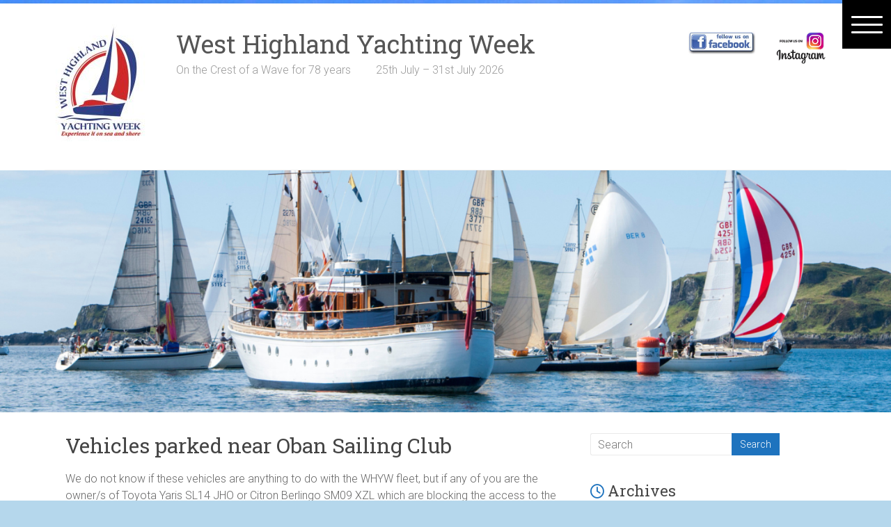

--- FILE ---
content_type: text/html; charset=UTF-8
request_url: https://whyw.co.uk/vehicles-parked-near-oban-sailing-club-3/
body_size: 90934
content:
<!DOCTYPE html>
<html lang="en-GB">
<head>
<meta charset="UTF-8" />
<meta name="viewport" content="width=device-width, initial-scale=1">
<link rel="profile" href="https://gmpg.org/xfn/11" />
<title>Vehicles parked near Oban Sailing Club &#8211; West Highland Yachting Week</title>
<meta name='robots' content='max-image-preview:large' />
<style>img:is([sizes="auto" i], [sizes^="auto," i]) { contain-intrinsic-size: 3000px 1500px }</style>
<script data-no-defer="1" data-ezscrex="false" data-cfasync="false" data-pagespeed-no-defer data-cookieconsent="ignore">
var ctPublicFunctions = {"_ajax_nonce":"123cb079f8","_rest_nonce":"af1b6b726f","_ajax_url":"\/wp-admin\/admin-ajax.php","_rest_url":"https:\/\/whyw.co.uk\/wp-json\/","data__cookies_type":"native","data__ajax_type":"rest","data__bot_detector_enabled":0,"data__frontend_data_log_enabled":1,"cookiePrefix":"","wprocket_detected":false,"host_url":"whyw.co.uk","text__ee_click_to_select":"Click to select the whole data","text__ee_original_email":"The complete one is","text__ee_got_it":"Got it","text__ee_blocked":"Blocked","text__ee_cannot_connect":"Cannot connect","text__ee_cannot_decode":"Can not decode email. Unknown reason","text__ee_email_decoder":"CleanTalk email decoder","text__ee_wait_for_decoding":"The magic is on the way!","text__ee_decoding_process":"Please wait a few seconds while we decode the contact data."}
</script>
<script data-no-defer="1" data-ezscrex="false" data-cfasync="false" data-pagespeed-no-defer data-cookieconsent="ignore">
var ctPublic = {"_ajax_nonce":"123cb079f8","settings__forms__check_internal":"0","settings__forms__check_external":"0","settings__forms__force_protection":0,"settings__forms__search_test":1,"settings__data__bot_detector_enabled":0,"settings__sfw__anti_crawler":0,"blog_home":"https:\/\/whyw.co.uk\/","pixel__setting":"0","pixel__enabled":false,"pixel__url":null,"data__email_check_before_post":1,"data__email_check_exist_post":1,"data__cookies_type":"native","data__key_is_ok":true,"data__visible_fields_required":true,"wl_brandname":"Anti-Spam by CleanTalk","wl_brandname_short":"CleanTalk","ct_checkjs_key":"b22c1c953fbe54eb11026bceaa78f6ac0fc64ccb8fdac5d3dcf6451f3baaa8af","emailEncoderPassKey":"9345ec5395b5d49a6928b8b9ceaf605c","bot_detector_forms_excluded":"W10=","advancedCacheExists":false,"varnishCacheExists":false,"wc_ajax_add_to_cart":false}
</script>
<link rel='dns-prefetch' href='//fonts.googleapis.com' />
<link rel="alternate" type="application/rss+xml" title="West Highland Yachting Week &raquo; Feed" href="https://whyw.co.uk/feed/" />
<link rel="alternate" type="application/rss+xml" title="West Highland Yachting Week &raquo; Comments Feed" href="https://whyw.co.uk/comments/feed/" />
<script type="text/javascript">
/* <![CDATA[ */
window._wpemojiSettings = {"baseUrl":"https:\/\/s.w.org\/images\/core\/emoji\/16.0.1\/72x72\/","ext":".png","svgUrl":"https:\/\/s.w.org\/images\/core\/emoji\/16.0.1\/svg\/","svgExt":".svg","source":{"concatemoji":"https:\/\/whyw.co.uk\/wp-includes\/js\/wp-emoji-release.min.js?ver=6.8.3"}};
/*! This file is auto-generated */
!function(s,n){var o,i,e;function c(e){try{var t={supportTests:e,timestamp:(new Date).valueOf()};sessionStorage.setItem(o,JSON.stringify(t))}catch(e){}}function p(e,t,n){e.clearRect(0,0,e.canvas.width,e.canvas.height),e.fillText(t,0,0);var t=new Uint32Array(e.getImageData(0,0,e.canvas.width,e.canvas.height).data),a=(e.clearRect(0,0,e.canvas.width,e.canvas.height),e.fillText(n,0,0),new Uint32Array(e.getImageData(0,0,e.canvas.width,e.canvas.height).data));return t.every(function(e,t){return e===a[t]})}function u(e,t){e.clearRect(0,0,e.canvas.width,e.canvas.height),e.fillText(t,0,0);for(var n=e.getImageData(16,16,1,1),a=0;a<n.data.length;a++)if(0!==n.data[a])return!1;return!0}function f(e,t,n,a){switch(t){case"flag":return n(e,"\ud83c\udff3\ufe0f\u200d\u26a7\ufe0f","\ud83c\udff3\ufe0f\u200b\u26a7\ufe0f")?!1:!n(e,"\ud83c\udde8\ud83c\uddf6","\ud83c\udde8\u200b\ud83c\uddf6")&&!n(e,"\ud83c\udff4\udb40\udc67\udb40\udc62\udb40\udc65\udb40\udc6e\udb40\udc67\udb40\udc7f","\ud83c\udff4\u200b\udb40\udc67\u200b\udb40\udc62\u200b\udb40\udc65\u200b\udb40\udc6e\u200b\udb40\udc67\u200b\udb40\udc7f");case"emoji":return!a(e,"\ud83e\udedf")}return!1}function g(e,t,n,a){var r="undefined"!=typeof WorkerGlobalScope&&self instanceof WorkerGlobalScope?new OffscreenCanvas(300,150):s.createElement("canvas"),o=r.getContext("2d",{willReadFrequently:!0}),i=(o.textBaseline="top",o.font="600 32px Arial",{});return e.forEach(function(e){i[e]=t(o,e,n,a)}),i}function t(e){var t=s.createElement("script");t.src=e,t.defer=!0,s.head.appendChild(t)}"undefined"!=typeof Promise&&(o="wpEmojiSettingsSupports",i=["flag","emoji"],n.supports={everything:!0,everythingExceptFlag:!0},e=new Promise(function(e){s.addEventListener("DOMContentLoaded",e,{once:!0})}),new Promise(function(t){var n=function(){try{var e=JSON.parse(sessionStorage.getItem(o));if("object"==typeof e&&"number"==typeof e.timestamp&&(new Date).valueOf()<e.timestamp+604800&&"object"==typeof e.supportTests)return e.supportTests}catch(e){}return null}();if(!n){if("undefined"!=typeof Worker&&"undefined"!=typeof OffscreenCanvas&&"undefined"!=typeof URL&&URL.createObjectURL&&"undefined"!=typeof Blob)try{var e="postMessage("+g.toString()+"("+[JSON.stringify(i),f.toString(),p.toString(),u.toString()].join(",")+"));",a=new Blob([e],{type:"text/javascript"}),r=new Worker(URL.createObjectURL(a),{name:"wpTestEmojiSupports"});return void(r.onmessage=function(e){c(n=e.data),r.terminate(),t(n)})}catch(e){}c(n=g(i,f,p,u))}t(n)}).then(function(e){for(var t in e)n.supports[t]=e[t],n.supports.everything=n.supports.everything&&n.supports[t],"flag"!==t&&(n.supports.everythingExceptFlag=n.supports.everythingExceptFlag&&n.supports[t]);n.supports.everythingExceptFlag=n.supports.everythingExceptFlag&&!n.supports.flag,n.DOMReady=!1,n.readyCallback=function(){n.DOMReady=!0}}).then(function(){return e}).then(function(){var e;n.supports.everything||(n.readyCallback(),(e=n.source||{}).concatemoji?t(e.concatemoji):e.wpemoji&&e.twemoji&&(t(e.twemoji),t(e.wpemoji)))}))}((window,document),window._wpemojiSettings);
/* ]]> */
</script>
<!-- <link rel='stylesheet' id='pt-cv-public-style-css' href='https://whyw.co.uk/wp-content/plugins/content-views-query-and-display-post-page/public/assets/css/cv.css?ver=4.2' type='text/css' media='all' /> -->
<!-- <link rel='stylesheet' id='pt-cv-public-pro-style-css' href='https://whyw.co.uk/wp-content/plugins/pt-content-views-pro/public/assets/css/cvpro.min.css?ver=7.0' type='text/css' media='all' /> -->
<!-- <link rel='stylesheet' id='jquery.prettyphoto-css' href='https://whyw.co.uk/wp-content/plugins/wp-video-lightbox/css/prettyPhoto.css?ver=6.8.3' type='text/css' media='all' /> -->
<!-- <link rel='stylesheet' id='video-lightbox-css' href='https://whyw.co.uk/wp-content/plugins/wp-video-lightbox/wp-video-lightbox.css?ver=6.8.3' type='text/css' media='all' /> -->
<link rel="stylesheet" type="text/css" href="//whyw.co.uk/wp-content/cache/wpfc-minified/l0apyrgi/6iqre.css" media="all"/>
<style id='wp-emoji-styles-inline-css' type='text/css'>
img.wp-smiley, img.emoji {
display: inline !important;
border: none !important;
box-shadow: none !important;
height: 1em !important;
width: 1em !important;
margin: 0 0.07em !important;
vertical-align: -0.1em !important;
background: none !important;
padding: 0 !important;
}
</style>
<style id='animated-fullscreen-menu-hamburger-style-inline-css' type='text/css'>
.animatedfs_background{width:100%;height:100%;position:absolute;left:0;top:0;opacity:0;pointer-events:none;transition:.5s all;background-size:cover}.animatedfs_menu_list{margin:0 auto;height:100%;padding:100px 0}@media (max-width:768px){.animatedfs_menu_list{padding:30px 0}}.animatedfs_menu_list .afsmenu{list-style:none;margin:0}.animatedfs_menu_list .afsmenu a{text-decoration:none}.animatedfs_menu_list .afsmenu>li{position:relative}.animatedfs_menu_list .afsmenu>li a{font-size:42px;line-height:initial;font-weight:400}.animatedfs_menu_list .afsmenu>li a:focus{outline:0!important}.animatedfs_menu_list .afsmenu>li.current-lang a{color:#fff!important}.animatedfs_menu_list .afsmenu>li.current-lang:after{position:absolute;display:block;content:'';border:1px solid #fff;width:28px;height:28px;border-radius:50%;top:50%;left:0;right:0;margin:0 auto;transform:translateY(-49%)}.animatedfs_menu_list .afsmenu li>.sub-menu{list-style:none;opacity:0;transition:all 1s;position:relative;display:none}.animatedfs_menu_list .afsmenu li>.sub-menu li{line-height:30px}.animatedfs_menu_list .afsmenu li>.sub-menu li a{font-size:24px}.animatedfs_menu_list .afsmenu li>.sub-menu li a:focus,.animatedfs_menu_list .afsmenu li>.sub-menu li a:hover{text-decoration:underline}.animatedfs_menu_list .privacy_policy{width:100%;padding-left:1rem;bottom:10px;position:absolute;letter-spacing:.8px;font-size:11px}@media (max-width:768px){.animatedfs_menu_list .privacy_policy{padding:0 43px;position:relative}}.animatedfs_menu_list .privacy_policy a{color:#8e8e8e!important}.animatedfs_menu_list .privacy_policy a:hover{text-decoration:underline!important}.afsmenu__close{position:absolute;left:-40px;font-size:32px;top:50%;transform:translateY(-50%);height:50px;line-height:normal}.animatedfsmenu{display:flex;position:fixed;z-index:9999999;width:0;top:0;left:0;height:100vh;transition:all ease-out .6s;background-size:cover;background-attachment:fixed}.animatedfsmenu_openlevels .sub-menu{opacity:1!important;display:block!important}.animatedfsmenu-html-area{margin:32px 0}.animatedfsmenu.align_left{text-align:left}.animatedfsmenu.align_center{text-align:center}.animatedfsmenu.align_right{text-align:right}.animatedfsmenu ul{list-style:none!important}@media (max-width:1024px){.animatedfsmenu{background-size:cover}}@media (min-width:1024px){.animatedfsmenu__mobile{display:none !important}}.animatedfsmenu__right{left:unset;right:0}.animatedfsmenu button:focus{outline:0}.animatedfsmenu .navbar{position:absolute!important}.animatedfsmenu .navbar-collapse{flex-direction:column!important}.animatedfsmenu.navbar-expand-md{width:100%;max-width:100%}.animatedfsmenu.navbar-expand-md .animatedfs_background{opacity:1}.animatedfsmenu__top{width:100%;height:0}.animatedfsmenu__top.navbar-expand-md{height:100vh;width:100%}.animatedfsmenu__left{width:0;height:100vh}.animatedfsmenu__left.navbar-expand-md{height:100vh;width:100%}.animatedfsmenu__right{width:0;height:100vh;left:unset;right:0}.animatedfsmenu__right.navbar-expand-md{height:100vh;width:100vw}.animatedfsmenu__opacity{left:0;right:0;background-color:transparent!important;transition:background-color ease-out .6s,opacity ease-out .6s}.animatedfsmenu__opacity:not(.navbar-expand-md)>div{pointer-events:none}.animatedfsmenu__opacity.animatedfsmenu__sidemenu{width:440px!important}.animatedfsmenu__opacity .animatedfs_menu_list{opacity:0}.animatedfsmenu__opacity.navbar-expand-md{height:100vh;width:100vw;opacity:1}.animatedfsmenu .social-media{width:100%;display:block;margin:10px 0 30px}@media (max-width:1024px){.animatedfsmenu .social-media{margin-left:20px;margin:0}}.animatedfsmenu .social-media ul{margin:0}.animatedfsmenu .social-media li{margin:0 16px 0 0;position:relative;text-align:center;display:inline-block;border:2px solid #fff;border-radius:50%;transition:all .2s;top:0}@media (max-width:1024px){.animatedfsmenu .social-media li{border-width:1px}}.animatedfsmenu .social-media li:hover{top:-2px}.animatedfsmenu .social-media li a{padding:4px;display:block;width:40px;height:40px;font-size:22px;line-height:initial;display:flex;align-items:center;justify-content:center;text-decoration:none}@media (max-width:1024px){.animatedfsmenu .social-media li a{width:32px;height:32px;font-size:14px}}.animatedfsmenu_woocommerce{color:#fff;list-style:none;font-size:13px;letter-spacing:.7px;position:absolute;bottom:40px}@media (max-width:768px){.animatedfsmenu_woocommerce{font-size:12px;position:relative;bottom:unset}}.animatedfsmenu_woocommerce li{float:left;margin:0 8px}@media (max-width:768px){.animatedfsmenu_woocommerce li{margin:0 3px}}.animatedfsmenu_woocommerce li i{margin-right:6px}.animatedfsmenu .navbar-collapse{opacity:0;display:none}.animatedfsmenu.navbar-expand-md .navbar-collapse{display:flex!important;opacity:1!important;transition:opacity ease-in-out 1s;transition-delay:.5s;pointer-events:all;position:relative}@media (max-width:768px){.animatedfsmenu.navbar-expand-md .navbar-collapse{margin-top:50px}}.animatedfsmenu .navbar{z-index:99}.animatedfsmenu .navbar__languages{list-style:none;position:relative;float:left;display:block;margin:0}.animatedfsmenu .navbar__languages li{float:left;font-size:15px;border-right:2px solid #ffffff8c;margin-right:10px;padding-right:10px;line-height:16px}.animatedfsmenu .navbar__languages a{text-transform:uppercase}@media (max-width:1024px){.animatedfsmenu .navbar__languages{position:relative;left:24px}}.animatedfsmenu .animatedfsmenu-navbar-toggler{position:fixed}.animatedfsmenu .animatedfs_menu_list{max-width:100%;display:inline-block;pointer-events:none;min-width:600px}.animatedfsmenu .animatedfs_menu_list .afsmenu li{margin:0;color:#fff;width:100%;position:relative;cursor:pointer}@media (max-width:768px){.animatedfsmenu .animatedfs_menu_list .afsmenu li{font-size:35px;line-height:45px;padding:0 20px}.animatedfsmenu .animatedfs_menu_list .afsmenu li a{font-size:23px!important}}.animatedfsmenu .animatedfs_menu_list .afsmenu li a{transition:.3s all;position:relative}.animatedfsmenu .animatedfs_menu_list .afsmenu li.has-children__on a:focus{text-decoration:none}.animatedfsmenu .animatedfs_menu_list .afsmenu li.has-children__on a:hover{text-decoration:underline}.animatedfsmenu .animatedfs_menu_list .afsmenu li.afs-menu-item-has-children>ul{margin:14px 30px}.animatedfsmenu .animatedfs_menu_list .afsmenu li.afs-menu-item-has-children>ul a{font-size:20px}.animatedfsmenu .animatedfs_menu_list .afsmenu li.has-children__on>.sub-menu{opacity:1;display:block;animation:afsmenu_fade 2s}.animatedfsmenu.animation_line .afsmenu>li>a:before{width:0;transition:.3s all;content:'';position:absolute;height:3px;background:#fff;top:50%;transform:translateY(-50%);left:0}.animatedfsmenu.animation_line .afsmenu>li.has-children__on>a,.animatedfsmenu.animation_line .afsmenu>li:hover>a{padding-left:70px}.animatedfsmenu.animation_line .afsmenu>li.has-children__on>a:before,.animatedfsmenu.animation_line .afsmenu>li:hover>a:before{width:50px}.animatedfsmenu.animation_background .afsmenu>li>a:before{width:0;transition:.3s all;content:'';position:absolute;height:100%;top:50%;transform:translateY(-50%);z-index:-1}.animatedfsmenu.animation_background .afsmenu>li.has-children__on>a:before,.animatedfsmenu.animation_background .afsmenu>li:hover>a:before{left:-8px;width:calc(100% + 18px)}.animatedfsmenu.animation_background__border_radius .afsmenu>li>a:before{width:0;transition:.3s all;content:'';position:absolute;height:100%;top:50%;transform:translateY(-50%);z-index:-1;border-radius:80px}.animatedfsmenu.animation_background__border_radius .afsmenu>li.has-children__on>a:before,.animatedfsmenu.animation_background__border_radius .afsmenu>li:hover>a:before{left:-8px;width:calc(100% + 18px)}@keyframes afsmenu_fade{0%{opacity:0}100%{opacity:1}}.animatedfsmenu__lateralmenu{transition:none}.animatedfsmenu__lateralmenu .animatedfs_menu_list{pointer-events:all}@media (min-width:1024px){.animatedfsmenu__lateralmenu{width:220px}.animatedfsmenu__lateralmenu .animatedfsmenu-navbar-toggler{display:none!important}.animatedfsmenu__lateralmenu .animatedfs_menu_list{width:100%;display:inline-block;position:relative;opacity:1}.animatedfsmenu__lateralmenu .animatedfs_menu_list .afsmenu li{line-height:32px}.animatedfsmenu__lateralmenu .animatedfs_menu_list .afsmenu li a{font-size:20px;display:block}.animatedfsmenu__lateralmenu .animatedfs_menu_list .afsmenu .sub-menu li a{font-size:14px!important}}.animatedfsmenu__lateralmenu .afsmenu__close{left:-20px;font-size:25px;height:40px}.animatedfsmenu__sidemenu.navbar-expand-md{width:440px}@media (max-width:1024px){.animatedfsmenu__sidemenu.navbar-expand-md{width:300px}}.animatedfsmenu__sidemenu.navbar-expand-md .animatedfs_menu_list{padding-left:20px}.afsmenu__lockscroll{width:100%}.afsmenu_scroll{max-height:80vh;min-height:75vh;overflow-y:auto}@media (max-width:1024px){.afsmenu_scroll{max-height:65vh}}.afsmenu_scroll::-webkit-scrollbar-track{-webkit-box-shadow:inset 0 0 6px rgba(0,0,0,.3);background-color:transparent}.afsmenu_scroll::-webkit-scrollbar{width:6px;background-color:transparent}.afsmenu_scroll::-webkit-scrollbar-thumb{background-color:rgba(0,0,0,.6)}.afsmenu_search{display:inline-block;position:absolute;height:60px;float:left;padding:0;position:relative;margin-bottom:30px}@media (max-width:1024px){.afsmenu_search{margin:0 30px 20px;width:auto}}@media (min-width:1024px){.afsmenu_search{margin-left:12px}}.afsmenu_search input[type=text]{height:60px;font-size:35px;display:inline-block;font-weight:100;border:none;outline:0;color:#555;padding:3px;padding-right:60px;width:0;position:absolute;top:0;left:0;background:0 0;z-index:3;transition:width .4s cubic-bezier(0,.795,0,1);cursor:pointer}@media (max-width:1024px){.afsmenu_search input[type=text]{font-size:22px}}.afsmenu_search input[type=text]:focus:hover{border-bottom:1px solid #bbb}.afsmenu_search input[type=text]:focus{width:100%;z-index:1;border-bottom:1px solid #bbb;cursor:text;margin-left:50px;height:46px}.afsmenu_search .search_submit{height:47px;width:38px;display:inline-block;float:right;border:none;position:absolute;top:0;left:0;z-index:2;opacity:.4;cursor:pointer;transition:opacity .4s ease;font-size:29px;color:#fff}@media (max-width:1024px){.afsmenu_search .search_submit{left:10px}}.afsmenu_search input[type=submit]:hover{opacity:.8}.afs-owl-cart{opacity:0;transition:.5s all}.afs-owl-cart.owl-loaded{opacity:1}.afs-cart-title{font-size:22px;margin-top:70px}.afs_item-container{background:#00000085;padding:10px}.afs_item-container .afs_item__img{width:100%;min-height:70px;background-size:cover;background-position:center}.afs_item-container .afs_item__title{font-size:17px;margin-bottom:2px}.afs_item-container .afs_item__qtt,.afs_item-container .afs_item__total{font-size:14px;margin:0}.animatedfsmenu-navbar-toggler{display:block;position:relative;border-radius:0;transition:all .3s;width:70px;padding:0;border:0!important}.animatedfsmenu-navbar-toggler:not(.custom-burger){height:70px}@media (max-width:1024px){.animatedfsmenu-navbar-toggler:not(.custom-burger){width:55px;height:55px}}.animatedfsmenu-navbar-toggler.right_top{right:0;top:0}.animatedfsmenu-navbar-toggler.left_top{left:0;top:0}.animatedfsmenu-navbar-toggler.center_top{left:0;right:0;top:0;margin:0 auto}.animatedfsmenu-navbar-toggler.right_bottom{right:0;bottom:0}.animatedfsmenu-navbar-toggler.left_bottom{left:0;bottom:0}.animatedfsmenu-navbar-toggler.center_bottom{left:0;right:0;bottom:0;margin:0 auto}.navbar-toggler-icon{background:url(/wp-content/plugins/animated-fullscreen-menu/frontend/css/../img/svg/menu.svg);background-size:100% 100%}.animatedfsmenu-navbar-toggler{cursor:pointer;z-index:99999999999999}.animatedfsmenu-navbar-toggler .bar{border-radius: 8px;position:relative;content:'';width:45px;height:3px;background:#fff;transition:.6s;display:block;top:0;margin:8px auto;transition:all ease-in-out .6s}.animatedfsmenu-navbar-toggler .bar.top-animate{transform:rotate(45deg);transition:all ease-in-out .6s;top:8px}.animatedfsmenu-navbar-toggler .bar.bottom-animate{transform:rotate(135deg);transition:all ease-in-out .6s;top:-4px}@media (max-width:768px){.animatedfsmenu-navbar-toggler .bar.bottom-animate{top:-1px}}.animatedfsmenu-navbar-toggler .bar.mid-animate{transition:all ease-in-out .6s;opacity:0}@media (max-width:768px){.animatedfsmenu-navbar-toggler .bar{margin:5px auto;width:35px}}
</style>
<style id='pdfemb-pdf-embedder-viewer-style-inline-css' type='text/css'>
.wp-block-pdfemb-pdf-embedder-viewer{max-width:none}
</style>
<!-- <link rel='stylesheet' id='af-fontawesome-css' href='https://whyw.co.uk/wp-content/plugins/asgaros-forum/libs/fontawesome/css/all.min.css?ver=3.1.0' type='text/css' media='all' /> -->
<!-- <link rel='stylesheet' id='af-fontawesome-compat-v4-css' href='https://whyw.co.uk/wp-content/plugins/asgaros-forum/libs/fontawesome/css/v4-shims.min.css?ver=3.1.0' type='text/css' media='all' /> -->
<!-- <link rel='stylesheet' id='af-widgets-css' href='https://whyw.co.uk/wp-content/plugins/asgaros-forum/skin/widgets.css?ver=3.1.0' type='text/css' media='all' /> -->
<!-- <link rel='stylesheet' id='cleantalk-public-css-css' href='https://whyw.co.uk/wp-content/plugins/cleantalk-spam-protect/css/cleantalk-public.min.css?ver=6.65_1759918623' type='text/css' media='all' /> -->
<!-- <link rel='stylesheet' id='cleantalk-email-decoder-css-css' href='https://whyw.co.uk/wp-content/plugins/cleantalk-spam-protect/css/cleantalk-email-decoder.min.css?ver=6.65_1759918623' type='text/css' media='all' /> -->
<!-- <link rel='stylesheet' id='lcpro-swiper-css-css' href='https://whyw.co.uk/wp-content/plugins/logo-carousel-pro/src/Frontend/assets/css/swiper-bundle.min.css?ver=4.1.4' type='text/css' media='all' /> -->
<!-- <link rel='stylesheet' id='lcpro-carousel-ticker-css-css' href='https://whyw.co.uk/wp-content/plugins/logo-carousel-pro/src/Frontend/assets/css/carouselTicker.css?ver=4.1.4' type='text/css' media='all' /> -->
<!-- <link rel='stylesheet' id='lcpro-font-awesome-css' href='https://whyw.co.uk/wp-content/plugins/logo-carousel-pro/src/Frontend/assets/css/font-awesome.min.css?ver=4.1.4' type='text/css' media='all' /> -->
<!-- <link rel='stylesheet' id='lcpro-frontend-fontello-css-css' href='https://whyw.co.uk/wp-content/plugins/logo-carousel-pro/src/Frontend/assets/css/fontello.min.css?ver=4.1.4' type='text/css' media='all' /> -->
<!-- <link rel='stylesheet' id='lcpro-tooltipster-css' href='https://whyw.co.uk/wp-content/plugins/logo-carousel-pro/src/Frontend/assets/css/tooltipster.min.css?ver=4.1.4' type='text/css' media='all' /> -->
<!-- <link rel='stylesheet' id='lcpro-animation-style-css' href='https://whyw.co.uk/wp-content/plugins/logo-carousel-pro/src/Frontend/assets/css/animation-style.min.css?ver=4.1.4' type='text/css' media='all' /> -->
<!-- <link rel='stylesheet' id='lcpro-style-css' href='https://whyw.co.uk/wp-content/plugins/logo-carousel-pro/src/Frontend/assets/css/style.min.css?ver=4.1.4' type='text/css' media='all' /> -->
<link rel="stylesheet" type="text/css" href="//whyw.co.uk/wp-content/cache/wpfc-minified/2dy1l1dl/bxlsy.css" media="all"/>
<style id='lcpro-style-inline-css' type='text/css'>
.layout-table #sp-logo-carousel-pro4274 .table-logo-area img,div.sp-logo-carousel-pro-section div#sp-logo-carousel-pro4274 .sp-lcp-item img{opacity: 1 !important;}.layout-table #sp-logo-carousel-pro4274 .table-logo-area img,div.sp-logo-carousel-pro-section div#sp-logo-carousel-pro4274 .sp-lcp-item img{padding: px;}div.sp-logo-carousel-pro-section div#sp-logo-carousel-pro4274 .sp-lcp-item:hover img{opacity: 1 !important;}div#sp-logo-carousel-pro4274.sp-logo-carousel-pro-area .sp-lcp-item .sp-lcp-item-border,div#sp-logo-carousel-pro4274.sp-logo-carousel-pro-area .sp-lcp-item.sp-lcp-item-border{padding: 0px;background: transparent;}div#sp-logo-carousel-pro4274.sp-logo-carousel-pro-area .sp-lcp-item:hover .sp-lcp-item-border,div#sp-logo-carousel-pro4274.sp-logo-carousel-pro-area .sp-lcp-item:hover.sp-lcp-item-border{background: transparent;}div.sp-logo-carousel-pro-section div#sp-logo-carousel-pro4274 .swiper-wrapper .swiper-slide {align-self: center;}div.sp-logo-carousel-pro-section:not(.layout-inline):not(.layout-table) div#sp-logo-carousel-pro4274 .sp-isotope-logo-items,div.sp-logo-carousel-pro-section:not(.layout-inline):not(.layout-list) div#sp-logo-carousel-pro4274 .sp-isotope-logo-items {align-items: center;}div.sp-logo-carousel-pro-section div#sp-logo-carousel-pro4274 [class*="lcp-col"]{margin: 0;box-shadow: none;}.sp-logo-carousel-pro-section #sp-logo-carousel-pro4274 .sp-lcpro-readmore-area{text-align: center;}.sp-logo-carousel-pro-section #sp-logo-carousel-pro4274 .sp-lcpro-readmore-area .sp-lcpro-readmore-text-link,.sp-logo-carousel-pro-section #sp-logo-carousel-pro4274 .sp-lcpro-readmore-area .sp-lcpro-readmore{background: transparent;color: #05b3c6;padding: 5px 13px;margin-bottom: 18px;display: inline-block;border-radius: 2px;border: 2px solid #05b3c6 !important;font-size: 14px;line-height:20px;letter-spacing: 0px;text-transform: none;}.sp-logo-carousel-pro-section #sp-logo-carousel-pro4274 .sp-lcpro-readmore-area .sp-lcpro-readmore:hover{background: #05b3c6;color: #ffffff;border: 2px solid #05b3c6 !important;}.sp-logo-carousel-pro-section #sp-logo-carousel-pro4274 .sp-lcpro-readmore-area .sp-lcpro-readmore-text-link {color: #555555;border: 0 !important;padding: 0;text-decoration: underline;}.sp-logo-carousel-pro-section #sp-logo-carousel-pro4274 .sp-lcpro-readmore-area .sp-lcpro-readmore-text-link:hover {color: #05b3c6;background: unset;border: 0 !important;}.layout-inline #sp-logo-carousel-pro4274.lcp-container{padding-right: 1px;}.lcp-table-layout-header,div#sp-logo-carousel-pro4274.sp-logo-carousel-pro-area .sp-lcp-item .sp-lcp-item-border,div#sp-logo-carousel-pro4274.sp-logo-carousel-pro-area .sp-lcp-item.sp-lcp-item-border{border: 1px solid #dddddd;}.layout-inline #sp-logo-carousel-pro4274.sp-logo-carousel-pro-area .sp-lcp-item .sp-lcp-item-border,.layout-inline #sp-logo-carousel-pro4274.sp-logo-carousel-pro-area .sp-lcp-item.sp-lcp-item-border{margin: 0 -1px -1px 0;}div#sp-logo-carousel-pro4274.sp-logo-carousel-pro-area .sp-lcp-item:hover .sp-lcp-item-border,div#sp-logo-carousel-pro4274.sp-logo-carousel-pro-area .sp-lcp-item:hover.sp-lcp-item-border{border-color: #16a08b;}div#sp-logo-carousel-pro4274.sp-logo-carousel-pro-area .sp-lcp-item .sp-lcp-item-border,div#sp-logo-carousel-pro4274.sp-logo-carousel-pro-area .sp-lcp-item.sp-lcp-item-border{border-radius: 0px;z-index: 1;overflow: hidden;}div#sp-logo-carousel-pro4274.sp-logo-carousel-pro-area .sp-lcp-prev-button,div#sp-logo-carousel-pro4274.sp-logo-carousel-pro-area .sp-lcp-next-button {border-radius: 0px;font-size: 20px;width: 30px;height: 30px;}div#sp-logo-carousel-pro4274.sp-logo-carousel-pro-area .sp-lcp-prev-button,div#sp-logo-carousel-pro4274.sp-logo-carousel-pro-area .sp-lcp-next-button{background-color: transparent;color: #aaaaaa;border: 1px solid #aaaaaa;line-height: 28px;z-index:10;}div#sp-logo-carousel-pro4274.sp-logo-carousel-pro-area .sp-lcp-prev-button:hover,div#sp-logo-carousel-pro4274.sp-logo-carousel-pro-area .sp-lcp-next-button:hover{background-color: #16a08b;border-color: #16a08b;color: #ffffff;}div.sp-logo-section-id-4274.nav_position_bottom_right,div.sp-logo-section-id-4274.nav_position_bottom_left,div.sp-logo-section-id-4274.nav_position_bottom_center{margin-bottom: 20px;overflow: hidden;}div.sp-logo-section-id-4274.nav_position_top_left:not(.lcp_vertical) .sp-logo-carousel-pro-area,div.sp-logo-section-id-4274.nav_position_top_right:not(.lcp_vertical) .sp-logo-carousel-pro-area,div.sp-logo-section-id-4274.nav_position_top_center:not(.lcp_vertical) .sp-logo-carousel-pro-area {margin-top: 40px;overflow: hidden;}@media screen and (max-width: 480px) {div#sp-logo-carousel-pro4274.sp-logo-carousel-pro-area .sp-lcp-prev-button,div#sp-logo-carousel-pro4274.sp-logo-carousel-pro-area .sp-lcp-next-button {display: none;}div#sp-logo-carousel-pro4274.sp-logo-carousel-pro-area:not(.swiper-vertical ) {margin: 0;}}div#sp-logo-carousel-pro4274.sp-logo-carousel-pro-area .sp-lcp-item .sp-lcp-item-border,div#sp-logo-carousel-pro4274.sp-logo-carousel-pro-area .sp-lcp-item.sp-lcp-item-border{-webkit-box-shadow: 0px 0px 10px 0px #dddddd;-moz-box-shadow:: 0px 0px 10px 0px #dddddd;box-shadow: 0px 0px 10px 0px #dddddd;}div#sp-logo-carousel-pro4274.sp-logo-carousel-pro-area .sp-lcp-item:hover .sp-lcp-item-border,div#sp-logo-carousel-pro4274.sp-logo-carousel-pro-area .sp-lcp-item:hover.sp-lcp-item-border{-webkit-box-shadow: 0px 0px 10px 0px #cccccc;-moz-box-shadow:: 0px 0px 10px 0px #cccccc;box-shadow: 0px 0px 10px 0px #cccccc;}.tooltipster-sidetip.sp-logo-carousel-pro4274style .tooltipster-box{background: #000000;border: 1px solid #000000;border-radius: 2px;}.tooltipster-sidetip.sp-logo-carousel-pro4274style .tooltipster-box .tooltipster-content {padding: 6px 14px 6px 14px;}.tooltipster-sidetip.sp-logo-carousel-pro4274style.tooltipster-bottom .tooltipster-arrow-background,.tooltipster-sidetip.sp-logo-carousel-pro4274style.tooltipster-bottom .tooltipster-arrow-border {border-bottom-color: #000000;}.tooltipster-sidetip.sp-logo-carousel-pro4274style.tooltipster-left .tooltipster-arrow-background,.tooltipster-sidetip.sp-logo-carousel-pro4274style.tooltipster-left .tooltipster-arrow-border {border-left-color: #000000;}.tooltipster-sidetip.sp-logo-carousel-pro4274style.tooltipster-right .tooltipster-arrow-background,.tooltipster-sidetip.sp-logo-carousel-pro4274style.tooltipster-right .tooltipster-arrow-border {border-right-color: #000000;}.tooltipster-sidetip.sp-logo-carousel-pro4274style.tooltipster-top .tooltipster-arrow-background,.tooltipster-sidetip.sp-logo-carousel-pro4274style.tooltipster-top .tooltipster-arrow-border {border-top-color: #000000;}.tooltipster-sidetip.sp-logo-carousel-pro4274style .tooltipster-box .tooltipster-content {color: #ffffff;}#sp-lcpro-id-4274:is(.pagination-type-dynamic,.pagination-type-dots,.pagination-type-strokes ) .sp-logo-carousel-pro-area .sp-lcp-swiper-pagination .swiper-pagination-bullet{background: #dddddd; }#sp-lcpro-id-4274:is(.pagination-type-dynamic,.pagination-type-dots,.pagination-type-strokes) .sp-logo-carousel-pro-area .sp-lcp-swiper-pagination .swiper-pagination-bullet.swiper-pagination-bullet-active {background: #16a08b;}#sp-lcpro-id-4274.pagination-type-number .sp-logo-carousel-pro-area .sp-lcp-swiper-pagination .swiper-pagination-bullet{color: #16a08b; }#sp-lcpro-id-4274.pagination-type-number .sp-logo-carousel-pro-area .sp-lcp-swiper-pagination .swiper-pagination-bullet.swiper-pagination-bullet-active,#sp-lcpro-id-4274.pagination-type-number .sp-logo-carousel-pro-area .sp-lcp-swiper-pagination .swiper-pagination-bullet:hover {color: #fff;}#sp-lcpro-id-4274.pagination-type-number .sp-logo-carousel-pro-area .sp-lcp-swiper-pagination span{background:transparent;}#sp-lcpro-id-4274.pagination-type-number .sp-logo-carousel-pro-area .sp-lcp-swiper-pagination .swiper-pagination-bullet.swiper-pagination-bullet-active span{ background-color: #16a08b;}div.sp-logo-carousel-pro-section.sp-logo-section-id-4274.nav_position_bottom_right,div.sp-logo-carousel-pro-section.sp-logo-section-id-4274.nav_position_bottom_left { padding-bottom: 10px;}.sp-logo-section-id-4274 .sp-lcp-pagination-scrollbar {background:#dddddd;}.sp-logo-section-id-4274 .sp-lcp-pagination-scrollbar .swiper-scrollbar-drag {background:#16a08b;}@media (max-width: 480px) {.sp-logo-carousel-pro-section.sp-lcpro-id-4274 .sp-logo-carousel-pro-area .sp-lcp-swiper-pagination{display: none;}.sp-logo-carousel-pro-section.sp-lcpro-id-4274 .sp-lcp-carousel-wrapper {margin-bottom: 0;}}#sp-lcpro-id-4274:is(.layout-inline,.layout-grid) .sp-logo-carousel-pro-area .sp-isotope-logo-items{justify-content: left;}.sp-logo-carousel-pro-section.sp-lcpro-id-4274{position: relative;}#lcp-preloader-4274{position: absolute;left: 0;top: 0;height: 100%;width: 100%;text-align: center;display: flex;align-items: center;justify-content: center;background: #fff;z-index: 9999;}
</style>
<!-- <link rel='stylesheet' id='chld_thm_cfg_parent-css' href='https://whyw.co.uk/wp-content/themes/accelerate/style.css?ver=6.8.3' type='text/css' media='all' /> -->
<!-- <link rel='stylesheet' id='accelerate_style-css' href='https://whyw.co.uk/wp-content/themes/accelerate-child/style.css?ver=6.8.3' type='text/css' media='all' /> -->
<link rel="stylesheet" type="text/css" href="//whyw.co.uk/wp-content/cache/wpfc-minified/fpswi3x2/6iqre.css" media="all"/>
<link rel='stylesheet' id='accelerate_googlefonts-css' href='//fonts.googleapis.com/css?family=Roboto%3A400%2C300%2C100%7CRoboto+Slab%3A700%2C400&#038;display=swap&#038;ver=6.8.3' type='text/css' media='all' />
<!-- <link rel='stylesheet' id='font-awesome-4-css' href='https://whyw.co.uk/wp-content/themes/accelerate/fontawesome/css/v4-shims.min.css?ver=4.7.0' type='text/css' media='all' /> -->
<!-- <link rel='stylesheet' id='font-awesome-all-css' href='https://whyw.co.uk/wp-content/themes/accelerate/fontawesome/css/all.min.css?ver=6.7.2' type='text/css' media='all' /> -->
<!-- <link rel='stylesheet' id='font-awesome-solid-css' href='https://whyw.co.uk/wp-content/themes/accelerate/fontawesome/css/solid.min.css?ver=6.7.2' type='text/css' media='all' /> -->
<!-- <link rel='stylesheet' id='font-awesome-regular-css' href='https://whyw.co.uk/wp-content/themes/accelerate/fontawesome/css/regular.min.css?ver=6.7.2' type='text/css' media='all' /> -->
<!-- <link rel='stylesheet' id='font-awesome-brands-css' href='https://whyw.co.uk/wp-content/themes/accelerate/fontawesome/css/brands.min.css?ver=6.7.2' type='text/css' media='all' /> -->
<!-- <link rel='stylesheet' id='slb_core-css' href='https://whyw.co.uk/wp-content/plugins/simple-lightbox/client/css/app.css?ver=2.9.4' type='text/css' media='all' /> -->
<!-- <link rel='stylesheet' id='afsmenu-styles-css' href='https://whyw.co.uk/wp-content/plugins/animated-fullscreen-menu/frontend/css/nav.css?ver=2.8.0' type='text/css' media='all' /> -->
<link rel="stylesheet" type="text/css" href="//whyw.co.uk/wp-content/cache/wpfc-minified/1rs5hon6/hnnna.css" media="all"/>
<script src='//whyw.co.uk/wp-content/cache/wpfc-minified/2qvrbfi3/6iqre.js' type="text/javascript"></script>
<!-- <script type="text/javascript" src="https://whyw.co.uk/wp-includes/js/jquery/jquery.min.js?ver=3.7.1" id="jquery-core-js"></script> -->
<!-- <script type="text/javascript" src="https://whyw.co.uk/wp-includes/js/jquery/jquery-migrate.min.js?ver=3.4.1" id="jquery-migrate-js"></script> -->
<!-- <script type="text/javascript" src="https://whyw.co.uk/wp-content/plugins/wp-video-lightbox/js/jquery.prettyPhoto.js?ver=3.1.6" id="jquery.prettyphoto-js"></script> -->
<script type="text/javascript" id="video-lightbox-js-extra">
/* <![CDATA[ */
var vlpp_vars = {"prettyPhoto_rel":"wp-video-lightbox","animation_speed":"fast","slideshow":"5000","autoplay_slideshow":"false","opacity":"0.80","show_title":"true","allow_resize":"true","allow_expand":"true","default_width":"640","default_height":"480","counter_separator_label":"\/","theme":"facebook","horizontal_padding":"20","hideflash":"false","wmode":"opaque","autoplay":"true","modal":"false","deeplinking":"false","overlay_gallery":"true","overlay_gallery_max":"30","keyboard_shortcuts":"true","ie6_fallback":"true"};
/* ]]> */
</script>
<script src='//whyw.co.uk/wp-content/cache/wpfc-minified/d5luc8l2/hnnna.js' type="text/javascript"></script>
<!-- <script type="text/javascript" src="https://whyw.co.uk/wp-content/plugins/wp-video-lightbox/js/video-lightbox.js?ver=3.1.6" id="video-lightbox-js"></script> -->
<!-- <script type="text/javascript" src="https://whyw.co.uk/wp-content/plugins/cleantalk-spam-protect/js/apbct-public-bundle_gathering.min.js?ver=6.65_1759918623" id="apbct-public-bundle_gathering.min-js-js"></script> -->
<!-- <script type="text/javascript" src="https://whyw.co.uk/wp-content/themes/accelerate/js/accelerate-custom.js?ver=6.8.3" id="accelerate-custom-js"></script> -->
<!--[if lte IE 8]>
<script type="text/javascript" src="https://whyw.co.uk/wp-content/themes/accelerate/js/html5shiv.js?ver=3.7.3" id="html5shiv-js"></script>
<![endif]-->
<link rel="https://api.w.org/" href="https://whyw.co.uk/wp-json/" /><link rel="alternate" title="JSON" type="application/json" href="https://whyw.co.uk/wp-json/wp/v2/pages/1432" /><link rel="EditURI" type="application/rsd+xml" title="RSD" href="https://whyw.co.uk/xmlrpc.php?rsd" />
<meta name="generator" content="WordPress 6.8.3" />
<link rel="canonical" href="https://whyw.co.uk/vehicles-parked-near-oban-sailing-club-3/" />
<link rel='shortlink' href='https://whyw.co.uk/?p=1432' />
<link rel="alternate" title="oEmbed (JSON)" type="application/json+oembed" href="https://whyw.co.uk/wp-json/oembed/1.0/embed?url=https%3A%2F%2Fwhyw.co.uk%2Fvehicles-parked-near-oban-sailing-club-3%2F" />
<link rel="alternate" title="oEmbed (XML)" type="text/xml+oembed" href="https://whyw.co.uk/wp-json/oembed/1.0/embed?url=https%3A%2F%2Fwhyw.co.uk%2Fvehicles-parked-near-oban-sailing-club-3%2F&#038;format=xml" />
<style>
.animatedfsmenu,
.afsmenu_search .search_submit,
input[type="text"],
.afs-cart-title {
font-family: Roboto !important;
}
</style>
<style>
.animatedfsmenu a,
.afs-cart-title {
font-weight: 100 !important;
}
</style>
<style>
.turbolinks-progress-bar,
.animatedfsmenu {
background-color: #000000;
}
.animatedfsmenu.navbar-expand-md,
.animatedfsmenu.navbar-expand-ht {
background-color: #1e73be !important;
}
.animatedfsmenu button:focus,
.animatedfsmenu button:hover {
background: #000000 !important;
}
.animatedfsmenu-navbar-toggler {
background: #000000;
}
.animatedfs_menu_list a,
.afsmenu_search input[type="text"],
.afs-cart-title {
color: #FFFFFF !important;
}
.animatedfs_menu_list li>a:before,
.animatedfsmenu .animatedfsmenu-navbar-toggler .bar {
background: #FFFFFF !important;
}
.animatedfsmenu .privacy_policy {
color: #FFFFFF;
}
.animatedfsmenu .social-media li {
border-color: #FFFFFF;
}
.animatedfsmenu.animation_background li>a:before,
.animatedfsmenu.animation_background__border_radius li>a:before {
background: rgba(126,161,191,0.39) !important;
}
</style>
<div id="animatedfsmenu_css"
class="animatedfsmenu   align_left   animatedfsmenu__left   animation_background__border_radius">
<div class="animatedfs_background"></div>
<button
class="animatedfsmenu-navbar-toggler right_top  "
type="button">
<div class="bar top"></div>
<div class="bar bot"></div>
<div class="bar mid"></div>
</button>
<div class="navbar-collapse animatedfs_menu_list">
<div class="afsmenu_scroll"><ul id="menu-whmenu" class="afsmenu"><li id="menu-item-39" class="menu-item menu-item-type-post_type menu-item-object-page menu-item-home menu-item-39"><a href="https://whyw.co.uk/">Home</a></li>
<li id="menu-item-40" class="menu-item menu-item-type-post_type menu-item-object-page menu-item-40"><a href="https://whyw.co.uk/welcome-aboard/">Welcome Aboard</a></li>
<li id="menu-item-41" class="menu-item menu-item-type-post_type menu-item-object-page menu-item-41"><a href="https://whyw.co.uk/history/">History</a></li>
<li id="menu-item-42" class="menu-item menu-item-type-post_type menu-item-object-page menu-item-42"><a href="https://whyw.co.uk/venue/">Venue</a></li>
<li id="menu-item-45" class="menu-item menu-item-type-post_type menu-item-object-page menu-item-45"><a href="https://whyw.co.uk/who-makes-it-happen/">Organisers</a></li>
<li id="menu-item-99" class="menu-item menu-item-type-post_type menu-item-object-page menu-item-99"><a href="https://whyw.co.uk/sponsors/">Sponsors</a></li>
<li id="menu-item-1079" class="menu-item menu-item-type-post_type menu-item-object-page menu-item-1079"><a href="https://whyw.co.uk/merchandise/">Merchandise</a></li>
<li id="menu-item-184" class="menu-item menu-item-type-post_type menu-item-object-page afs-menu-item-has-children menu-item-184"><a href="https://whyw.co.uk/photo-galleries/">Photo Galleries</a>
<ul class="sub-menu">
<li id="menu-item-354" class="menu-item menu-item-type-custom menu-item-object-custom menu-item-354"><a target="_blank" href="http://www.yachtingimages.co.uk">Yachting Images website</br>(<i>official photographer)</i></a></li>
<li id="menu-item-1935" class="menu-item menu-item-type-post_type menu-item-object-page menu-item-1935"><a href="https://whyw.co.uk/2018-photo-gallery/">2018 Photo Gallery</a></li>
<li id="menu-item-1309" class="menu-item menu-item-type-post_type menu-item-object-page menu-item-1309"><a href="https://whyw.co.uk/gallery-2017/">Gallery 2017</a></li>
<li id="menu-item-1842" class="menu-item menu-item-type-post_type menu-item-object-page menu-item-1842"><a href="https://whyw.co.uk/video-gallery-2017/">Video Gallery 2017</a></li>
<li id="menu-item-727" class="menu-item menu-item-type-post_type menu-item-object-page menu-item-727"><a href="https://whyw.co.uk/gallery-2016/">Gallery 2016</a></li>
<li id="menu-item-663" class="menu-item menu-item-type-post_type menu-item-object-page menu-item-663"><a href="https://whyw.co.uk/658-2/">Gallery 2015</a></li>
</ul>
</li>
<li id="menu-item-237" class="menu-item menu-item-type-post_type menu-item-object-page menu-item-237"><a href="https://whyw.co.uk/news/">NOTICE BOARD</a></li>
<li id="menu-item-62" class="menu-item menu-item-type-post_type menu-item-object-page menu-item-62"><a href="https://whyw.co.uk/useful-links/">Links</a></li>
<li id="menu-item-5105" class="menu-item menu-item-type-post_type menu-item-object-page menu-item-5105"><a href="https://whyw.co.uk/contact-us/">Contact Us</a></li>
<li id="menu-item-5153" class="menu-item menu-item-type-custom menu-item-object-custom menu-item-5153"><a href="https://whyw.co.uk/crewfinder-forum/">Crew Finder</a></li>
</ul></div>        		
</div>
</div>
<script>
WP_VIDEO_LIGHTBOX_VERSION="1.9.12";
WP_VID_LIGHTBOX_URL="https://whyw.co.uk/wp-content/plugins/wp-video-lightbox";
function wpvl_paramReplace(name, string, value) {
// Find the param with regex
// Grab the first character in the returned string (should be ? or &)
// Replace our href string with our new value, passing on the name and delimeter
var re = new RegExp("[\?&]" + name + "=([^&#]*)");
var matches = re.exec(string);
var newString;
if (matches === null) {
// if there are no params, append the parameter
newString = string + '?' + name + '=' + value;
} else {
var delimeter = matches[0].charAt(0);
newString = string.replace(re, delimeter + name + "=" + value);
}
return newString;
}
</script>
<!-- Styles generated by Posts in Sidebar plugin -->
<style type="text/css">
#pis_posts_in_sidebar-2   .pis-title { font-weight:  bold  !important; }
</style>
<!-- / Styles generated by Posts in Sidebar plugin -->
<style type="text/css" id="custom-background-css">
body.custom-background { background-color: #b5d7ec; background-image: url("https://whyw.co.uk/wp-content/uploads/2016/11/bak1.jpg"); background-position: center top; background-size: auto; background-repeat: no-repeat; background-attachment: fixed; }
</style>
<style type="text/css"> .accelerate-button,blockquote,button,input[type=button],input[type=reset],input[type=submit]{background-color:#1e73be}a{color:#1e73be}#page{border-top:3px solid #1e73be}#site-title a:hover{color:#1e73be}#search-form span,.main-navigation a:hover,.main-navigation ul li ul li a:hover,.main-navigation ul li ul li:hover>a,.main-navigation ul li.current-menu-ancestor a,.main-navigation ul li.current-menu-item a,.main-navigation ul li.current-menu-item ul li a:hover,.main-navigation ul li.current_page_ancestor a,.main-navigation ul li.current_page_item a,.main-navigation ul li:hover>a,.main-small-navigation li:hover > a{background-color:#1e73be}.site-header .menu-toggle:before{color:#1e73be}.main-small-navigation li:hover{background-color:#1e73be}.main-small-navigation ul>.current-menu-item,.main-small-navigation ul>.current_page_item{background:#1e73be}.footer-menu a:hover,.footer-menu ul li.current-menu-ancestor a,.footer-menu ul li.current-menu-item a,.footer-menu ul li.current_page_ancestor a,.footer-menu ul li.current_page_item a,.footer-menu ul li:hover>a{color:#1e73be}#featured-slider .slider-read-more-button,.slider-title-head .entry-title a{background-color:#1e73be}a.slide-prev,a.slide-next,.slider-title-head .entry-title a{background-color:#1e73be}#controllers a.active,#controllers a:hover{background-color:#1e73be;color:#1e73be}.format-link .entry-content a{background-color:#1e73be}#secondary .widget_featured_single_post h3.widget-title a:hover,.widget_image_service_block .entry-title a:hover{color:#1e73be}.pagination span{background-color:#1e73be}.pagination a span:hover{color:#1e73be;border-color:#1e73be}#content .comments-area a.comment-edit-link:hover,#content .comments-area a.comment-permalink:hover,#content .comments-area article header cite a:hover,.comments-area .comment-author-link a:hover{color:#1e73be}.comments-area .comment-author-link span{background-color:#1e73be}#wp-calendar #today,.comment .comment-reply-link:hover,.nav-next a,.nav-previous a{color:#1e73be}.widget-title span{border-bottom:2px solid #1e73be}#secondary h3 span:before,.footer-widgets-area h3 span:before{color:#1e73be}#secondary .accelerate_tagcloud_widget a:hover,.footer-widgets-area .accelerate_tagcloud_widget a:hover{background-color:#1e73be}.footer-widgets-area a:hover{color:#1e73be}.footer-socket-wrapper{border-top:3px solid #1e73be}.footer-socket-wrapper .copyright a:hover{color:#1e73be}a#scroll-up{background-color:#1e73be}.entry-meta .byline i,.entry-meta .cat-links i,.entry-meta a,.post .entry-title a:hover{color:#1e73be}.entry-meta .post-format i{background-color:#1e73be}.entry-meta .comments-link a:hover,.entry-meta .edit-link a:hover,.entry-meta .posted-on a:hover,.main-navigation li.menu-item-has-children:hover,.entry-meta .tag-links a:hover{color:#1e73be}.more-link span,.read-more{background-color:#1e73be}.woocommerce #respond input#submit, .woocommerce a.button, .woocommerce button.button, .woocommerce input.button, .woocommerce #respond input#submit.alt, .woocommerce a.button.alt, .woocommerce button.button.alt, .woocommerce input.button.alt,.woocommerce span.onsale {background-color: #1e73be;}.woocommerce ul.products li.product .price .amount,.entry-summary .price .amount,.woocommerce .woocommerce-message::before{color: #1e73be;},.woocommerce .woocommerce-message { border-top-color: #1e73be;}</style>
<style type="text/css" id="wp-custom-css">
/*
You can add your own CSS here.
Click the help icon above to learn more.
*/
vfbp-form .btn   {
display:inline-block;
padding:13px 12px;
margin-bottom:0;
margin-top:30px;
font-size:14px;
}
.rmenu.current_page_item {
background: #acd1f2;
}
#site-navigation {
margin-top:-70px;
max-width: 90%;
margin-left: 150px;
background: #ffffff;
display: none;
}
.addbut {
margin-top: 20px;
}
.footer-widgets-wrapper {
background: #ffffff;
}
.tg-one-third {
width: 100%
}
.inner-wrap {
margin: 0 auto;
max-width: 100%;
padding-left: 0px;
}
#header-text-nav-container {
max-width: 90%;
margin: 0 auto;
margin-top: 5px;
background: #ffffff;
}
#main {
max-width: 90%;
margin: 0 auto;
background: #ffffff;
padding: 30px;
}
#page {
max-width: 100%;
background: #ffffff;
margin-top: -15px;
margin-bottom: -3px;
border: none;
}
#header-text-nav-wrap {
background: #ffffff;
}
#featured-slider {
width: 100%;
margin: auto;
}
.slider-cycle inner-wrap {
margin: auto;
height: 600px;
}
.pt-cv-title  {
font-family: roberto,arial;
font-size: 24px;
background: rgba(0,0,0,0.17)
}
.home .header-image-wrap { display: none; 
}
.center{ 
position: absolute; 
left: 50%; 
top: 50%; 
transform: translate(-50%, -50%); 
} 
.animatedfsmenu-navbar-toggler.right_top {
right: 20;
top: 20;
}		</style>
</head>
<body data-rsssl=1 class="wp-singular page-template-default page page-id-1432 custom-background wp-custom-logo wp-embed-responsive wp-theme-accelerate wp-child-theme-accelerate-child  better-responsive-menu boxed">
<div id="page" class="hfeed site">
<a class="skip-link screen-reader-text" href="#main">Skip to content</a>
<header id="masthead" class="site-header clearfix">
<div id="header-text-nav-container" class="clearfix">
<div class="inner-wrap">
<div id="header-text-nav-wrap" class="clearfix">
<div id="header-left-section">
<div id="header-logo-image">
<a href="https://whyw.co.uk/" class="custom-logo-link" rel="home"><img width="169" height="169" src="https://whyw.co.uk/wp-content/uploads/2025/09/Logo-xsmall-2.jpg" class="custom-logo" alt="West Highland Yachting Week" decoding="async" srcset="https://whyw.co.uk/wp-content/uploads/2025/09/Logo-xsmall-2.jpg 169w, https://whyw.co.uk/wp-content/uploads/2025/09/Logo-xsmall-2-150x150.jpg 150w" sizes="(max-width: 169px) 100vw, 169px" /></a>							</div><!-- #header-logo-image -->
<div id="header-text" class="">
<h3 id="site-title">
<a href="https://whyw.co.uk/" title="West Highland Yachting Week" rel="home">West Highland Yachting Week</a>
</h3>
<p id="site-description">On the Crest of a Wave for 78 years               25th July &#8211; 31st July 2026</p>
</div><!-- #header-text -->
</div><!-- #header-left-section -->
<div id="header-right-section">
<div id="header-right-sidebar" class="clearfix">
<aside id="custom_html-3" class="widget_text widget widget_custom_html"><div class="textwidget custom-html-widget"><a href="https://www.facebook.com/WestHighlandYachtingWeek/" target="_blank" rel="noopener noreferrer"><img class="wp-image-540  alignleft" title="Follow West Highland yachting Week on Facebook" src="https://whyw.co.uk/wp-content/uploads/2016/11/fbsmall.jpg" alt="fbsmall" width="96" height="33" /></a><a href="https://www.instagram.com/westhighlandyachtingweek/" target="_blank" rel="noopener noreferrer"><img class="wp-image-4195 alignleft" src="https://whyw.co.uk/wp-content/uploads/2024/02/instagram.png" alt="" width="71" height="71" /></a>
</div></aside>						</div>
</div><!-- #header-right-section -->
</div><!-- #header-text-nav-wrap -->
</div><!-- .inner-wrap -->
<nav id="site-navigation" class="main-navigation inner-wrap clearfix" role="navigation">
<h3 class="menu-toggle">Menu</h3>
<div class="menu"><ul><li class="page_item page-item-4"><a href="https://whyw.co.uk/">#4 (no title)</a></li><li class="page_item page-item-238"><a href="https://whyw.co.uk/nor-2025-final-pdf/">#238 (no title)</a></li><li class="page_item page-item-3598"><a href="https://whyw.co.uk/3598-2/">#3598 (no title)</a></li><li class="page_item page-item-4787"><a href="https://whyw.co.uk/4787-2/">#4787 (no title)</a></li><li class="page_item page-item-1933"><a href="https://whyw.co.uk/2018-photo-gallery/">2018 Photo Gallery</a></li><li class="page_item page-item-5311"><a href="https://whyw.co.uk/2024-results/">2025 Results</a></li><li class="page_item page-item-5558"><a href="https://whyw.co.uk/2025-ytc-vs-cyca-results-comparison/">2025 YTC vs. CYCA Results Comparison</a></li><li class="page_item page-item-249"><a href="https://whyw.co.uk/03-trophies-v1-18-3-2/">Challenge Trophies 2023</a></li><li class="page_item page-item-1011"><a href="https://whyw.co.uk/change-of-sailing-instructions/">Changes to Sailing Instructions</a></li><li class="page_item page-item-281"><a href="https://whyw.co.uk/contact-details/">Contact Details</a></li><li class="page_item page-item-5097"><a href="https://whyw.co.uk/contact-us/">Contact Us</a></li><li class="page_item page-item-5100"><a href="https://whyw.co.uk/contact-us-2/">contact us</a></li><li class="page_item page-item-4627"><a href="https://whyw.co.uk/craobh-race-1-30-07-23/">Craobh Race 1 &#8211; 30.07.23</a></li><li class="page_item page-item-4634"><a href="https://whyw.co.uk/craobh-race-1-30-07-23-2/">Craobh Race 1 &#8211; 30/07/23</a></li><li class="page_item page-item-3924"><a href="https://whyw.co.uk/craobh-race-1-31st-july-22/">Craobh Race 1 &#8211; 31st July 22</a></li><li class="page_item page-item-3932"><a href="https://whyw.co.uk/craobh-race-1-31st-july-22-2/">Craobh Race 1 -31st July 22</a></li><li class="page_item page-item-5268"><a href="https://whyw.co.uk/craobh-race-1-2024/">Craobh Race 1 2024</a></li><li class="page_item page-item-3926"><a href="https://whyw.co.uk/craobh-race-2-31st-july-22/">Craobh Race 2 &#8211; 31st July 22</a></li><li class="page_item page-item-4609"><a href="https://whyw.co.uk/craobh-race-2-30-07-23/">Craobh Race 2 -30.07.23</a></li><li class="page_item page-item-5281"><a href="https://whyw.co.uk/craobh-race-2-2024/">Craobh Race 2 2024</a></li><li class="page_item page-item-744"><a href="https://whyw.co.uk/craobh-race-on-02-08-2015/">Craobh Race on 02-08-2015</a></li><li class="page_item page-item-559"><a href="https://whyw.co.uk/craobh-race-on-31-07-2016/">Craobh Race on 31-07-2016</a></li><li class="page_item page-item-3928"><a href="https://whyw.co.uk/craobh-to-oban-feeder-race-1st-august/">Craobh to Oban Feeder Race &#8211; 1st August</a></li><li class="page_item page-item-4649"><a href="https://whyw.co.uk/craobh-to-oban-passage-race-31-7-23/">Craobh to Oban Passage Race &#8211; 31.7.23</a></li><li class="page_item page-item-3950"><a href="https://whyw.co.uk/craobh-to-oban-passage-race-1st-august/">Craobh to Oban Passage Race -1st August</a></li><li class="page_item page-item-5296"><a href="https://whyw.co.uk/craobh-to-oban-passage-race-2024/">Craobh to Oban Passage Race 2024</a></li><li class="page_item page-item-563"><a href="https://whyw.co.uk/craobh-to-oban-passage-race-on-01-08-2016/">Craobh to Oban Passage Race on 01-08-2016</a></li><li class="page_item page-item-749"><a href="https://whyw.co.uk/craobh-to-oban-passage-race-on-03-08-2015/">Craobh to Oban Passage Race on 03-08-2015</a></li><li class="page_item page-item-886"><a href="https://whyw.co.uk/crew-list/">Crew List</a></li><li class="page_item page-item-593"><a href="https://whyw.co.uk/crewfinder-forum/">Crewfinder Forum</a></li><li class="page_item page-item-2130"><a href="https://whyw.co.uk/data-protection-policy/">Data Protection Policy</a></li><li class="page_item page-item-820"><a href="https://whyw.co.uk/entry-form2024/">Entry Form 2024</a></li><li class="page_item page-item-5413"><a href="https://whyw.co.uk/entry-form-2025/">Entry Form 2025</a></li><li class="page_item page-item-5580"><a href="https://whyw.co.uk/entry-form-2026/">Entry form 2026</a></li><li class="page_item page-item-2051"><a href="https://whyw.co.uk/feederrace/">feederrace</a></li><li class="page_item page-item-569"><a href="https://whyw.co.uk/firth-of-lorn-races-race-2-on-02-08-2016/">Firth of Lorn Races (Race 2) on 02-08-2016</a></li><li class="page_item page-item-566"><a href="https://whyw.co.uk/firth-of-lorn-races-on-02-08-2016/">Firth of Lorn Races on 02-08-2016</a></li><li class="page_item page-item-752"><a href="https://whyw.co.uk/firth-of-lorn-races-on-04-08-2015/">Firth of Lorn Races on 04-08-2015</a></li><li class="page_item page-item-2612"><a href="https://whyw.co.uk/friday-26th-july-2018-largs-to-ardrishaig-feeder-race/">Friday 26th July 2019 &#8211; Largs to Ardrishaig Feeder Race</a></li><li class="page_item page-item-1900"><a href="https://whyw.co.uk/friday-27th-july-2018-largs-to-ardrishaig-feeder-race/">Friday 27th July 2018 &#8211; Largs to Ardrishaig Feeder Race</a></li><li class="page_item page-item-1043"><a href="https://whyw.co.uk/friday-28th-july-2017-largs-to-ardrishaig-feeder-race/">Friday 28th July 2017  – Largs to Ardrishaig Feeder Race</a></li><li class="page_item page-item-2617"><a href="https://whyw.co.uk/friday-2nd-august-2019-tobermory-to-oban-passage-race/">Friday 2nd August 2019 – Tobermory to Oban Passage Race (Provisional)</a></li><li class="page_item page-item-1927"><a href="https://whyw.co.uk/friday-3rd-august-2018-tobermory-to-oban-passage-race/">Friday 3rd August 2018 – Tobermory to Oban Passage Race</a></li><li class="page_item page-item-1546"><a href="https://whyw.co.uk/friday-4th-august-2017-tobermory-to-oban-passage-race/">Friday 4th August – Tobermory to Oban Passage Race</a></li><li class="page_item page-item-107"><a href="https://whyw.co.uk/2004-2/">Gallery 2004</a></li><li class="page_item page-item-394"><a href="https://whyw.co.uk/2005-2/">Gallery 2005</a></li><li class="page_item page-item-441"><a href="https://whyw.co.uk/gallery-2006/">Gallery 2006</a></li><li class="page_item page-item-520"><a href="https://whyw.co.uk/gallery-2007/">Gallery 2007</a></li><li class="page_item page-item-658"><a href="https://whyw.co.uk/658-2/">Gallery 2015</a></li><li class="page_item page-item-665"><a href="https://whyw.co.uk/gallery-2016/">Gallery 2016</a></li><li class="page_item page-item-1303"><a href="https://whyw.co.uk/gallery-2017/">Gallery 2017</a></li><li class="page_item page-item-2580"><a href="https://whyw.co.uk/gallery-2018/">Gallery 2018</a></li><li class="page_item page-item-5301"><a href="https://whyw.co.uk/gigha-feeder-race-2024/">Gigha Feeder Race 2024</a></li><li class="page_item page-item-3913"><a href="https://whyw.co.uk/gigha-feeder-race-30th-july/">Gigha Feeder Race 30th July</a></li><li class="page_item page-item-1394"><a href="https://whyw.co.uk/gigha-to-craobh-feeder-race/">Gigha to Craobh Feeder Race</a></li><li class="page_item page-item-1399"><a href="https://whyw.co.uk/gigha-to-craobh-feeder-race-2/">Gigha to Craobh Feeder Race</a></li><li class="page_item page-item-733"><a href="https://whyw.co.uk/gigha-to-craobh-feeder-race-on-01-08-2015/">Gigha to Craobh Feeder Race on 01-08-2015</a></li><li class="page_item page-item-553"><a href="https://whyw.co.uk/gigha-to-craobh-feeder-race-on-30-07-2016/">Gigha to Craobh Feeder Race on 30-07-2016</a></li><li class="page_item page-item-4602"><a href="https://whyw.co.uk/gigha-to-croabh-feeder-race-23/">Gigha to Croabh Feeder Race 2023</a></li><li class="page_item page-item-17"><a href="https://whyw.co.uk/history/">History</a></li><li class="page_item page-item-2311"><a href="https://whyw.co.uk/information-for-competitors/">Information for Competitors</a></li><li class="page_item page-item-1014"><a href="https://whyw.co.uk/largs-to-ardrishaig-declaration/">Largs to Ardrishaig declaration</a></li><li class="page_item page-item-245"><a href="https://whyw.co.uk/list-of-entries/">List of Entries 2025</a></li><li class="page_item page-item-4658"><a href="https://whyw.co.uk/lynn-of-lorne-race-01-08-2023/">Lynn of Lorne Race &#8211; 01/08/2023</a></li><li class="page_item page-item-3961"><a href="https://whyw.co.uk/lynn-of-lorne-race-1-2nd-august/">Lynn of Lorne Race 1 &#8211; 2nd August</a></li><li class="page_item page-item-3963"><a href="https://whyw.co.uk/lynn-of-lorne-race-2-2nd-august/">Lynn of Lorne Race 2 &#8211; 2nd August</a></li><li class="page_item page-item-1075"><a href="https://whyw.co.uk/merchandise/">Merchandise</a></li><li class="page_item page-item-5157"><a href="https://whyw.co.uk/merchandise-3/">Merchandise</a></li><li class="page_item page-item-3138"><a href="https://whyw.co.uk/message-from-the-chairman/">Message from the Chairman</a></li><li class="page_item page-item-3140"><a href="https://whyw.co.uk/message-from-the-chairman-2/">Message from the Chairman</a></li><li class="page_item page-item-2620"><a href="https://whyw.co.uk/monday-29th-july-2019-craobh-to-oban-passage-race/">Monday 29th July 2019 – Craobh to Oban Passage Race</a></li><li class="page_item page-item-1914"><a href="https://whyw.co.uk/monday-30th-july-2018-craobh-to-oban-passage-race/">Monday 30th July 2018 – Craobh to Oban Passage Race</a></li><li class="page_item page-item-1054"><a href="https://whyw.co.uk/monday-31st-july-2017-craobh-to-oban-passage-race/">Monday 31st July 2017 – Craobh to Oban Passage Race</a></li><li class="page_item page-item-229"><a href="https://whyw.co.uk/news/">News</a></li><li class="page_item page-item-270"><a href="https://whyw.co.uk/protests/">Notice of Intent to Protest</a></li><li class="page_item page-item-4047"><a href="https://whyw.co.uk/notice-of-race-2023/">Notice of Race 2023</a></li><li class="page_item page-item-3561"><a href="https://whyw.co.uk/nor-2022/">Notice of Race 2024</a></li><li class="page_item page-item-4641"><a href="https://whyw.co.uk/oban-feeder-race-2023/">Oban Feeder Race 2023</a></li><li class="page_item page-item-5266"><a href="https://whyw.co.uk/oban-feeder-race-2024/">Oban Feeder Race 2024</a></li><li class="page_item page-item-5285"><a href="https://whyw.co.uk/oban-feeder-race-2024-2/">Oban Feeder Race 2024</a></li><li class="page_item page-item-3908"><a href="https://whyw.co.uk/oban-feeder-race-30th-july/">Oban Feeder Race 30th July</a></li><li class="page_item page-item-1401"><a href="https://whyw.co.uk/oban-to-craobh-feeder-race/">Oban to Craobh Feeder Race</a></li><li class="page_item page-item-739"><a href="https://whyw.co.uk/oban-to-craobh-feeder-race-irc-on-01-08-2015/">Oban to Craobh Feeder Race &#8211; IRC on 01-08-2015</a></li><li class="page_item page-item-737"><a href="https://whyw.co.uk/oban-to-craobh-feeder-race-on-01-08-2015/">Oban to Craobh Feeder Race CYCA on 01-08-2015</a></li><li class="page_item page-item-557"><a href="https://whyw.co.uk/oban-to-craobh-feeder-race-on-30-07-2016/">Oban to Craobh Feeder Race on 30-07-2016</a></li><li class="page_item page-item-3980"><a href="https://whyw.co.uk/oban-to-tobermory-passage-race/">Oban to Tobermory Passage Race</a></li><li class="page_item page-item-4665"><a href="https://whyw.co.uk/oban-to-tobermory-passage-race-02-08-2023/">Oban to Tobermory Passage Race 02/08/2023</a></li><li class="page_item page-item-5329"><a href="https://whyw.co.uk/oban-to-tobermory-passage-race-2024/">Oban to Tobermory Passage Race 2024</a></li><li class="page_item page-item-572"><a href="https://whyw.co.uk/oban-to-tobermory-passage-race-on-03-08-2016/">Oban to Tobermory Passage Race on 03-08-2016</a></li><li class="page_item page-item-756"><a href="https://whyw.co.uk/oban-to-tobermory-passage-race-on-05-08-2015/">Oban to Tobermory Passage Race on 05-08-2015</a></li><li class="page_item page-item-4399"><a href="https://whyw.co.uk/off-the-water-guide/">Off The Water Guide</a></li><li class="page_item page-item-3615"><a href="https://whyw.co.uk/online-payments/">Online Payments</a></li><li class="page_item page-item-591"><a href="https://whyw.co.uk/other-years/">Other Years</a></li><li class="page_item page-item-4678"><a href="https://whyw.co.uk/passage-race-series-2023/">Passage Race Series 2023</a></li><li class="page_item page-item-4682"><a href="https://whyw.co.uk/passage-race-series-2023-2/">Passage Race Series 2023</a></li><li class="page_item page-item-5352"><a href="https://whyw.co.uk/passage-race-series-2024/">Passage Race Series 2024</a></li><li class="page_item page-item-100"><a href="https://whyw.co.uk/photo-galleries/">Photo Galleries</a></li><li class="page_item page-item-770"><a href="https://whyw.co.uk/points-series-2015/">Points Series 2015</a></li><li class="page_item page-item-584"><a href="https://whyw.co.uk/points-series-2016/">Points Series 2016</a></li><li class="page_item page-item-1066"><a href="https://whyw.co.uk/points-series-2017/">Points Series 2017</a></li><li class="page_item page-item-2525"><a href="https://whyw.co.uk/points-series-2018/">Points Series 2018</a></li><li class="page_item page-item-2624"><a href="https://whyw.co.uk/points-series-2019/">Points Series 2019</a></li><li class="page_item page-item-3466"><a href="https://whyw.co.uk/points-series-2021/">Points Series 2021</a></li><li class="page_item page-item-2510"><a href="https://whyw.co.uk/pressgang-view-from-class-5/">Pressgang view from Class 5</a></li><li class="page_item page-item-728"><a href="https://whyw.co.uk/results-2015/">Results 2015</a></li><li class="page_item page-item-252"><a href="https://whyw.co.uk/results-2016/">Results 2016</a></li><li class="page_item page-item-1038"><a href="https://whyw.co.uk/results-2017/">Results 2017</a></li><li class="page_item page-item-2609"><a href="https://whyw.co.uk/results-2019/">Results 2019</a></li><li class="page_item page-item-3413"><a href="https://whyw.co.uk/results-2021/">Results 2021</a></li><li class="page_item page-item-1895"><a href="https://whyw.co.uk/results-2023/">Results 2024</a></li><li class="page_item page-item-5271"><a href="https://whyw.co.uk/results-2024/">Results 2024</a></li><li class="page_item page-item-5324"><a href="https://whyw.co.uk/round-lismore-race-2024/">Round Lismore Race 2024</a></li><li class="page_item page-item-241"><a href="https://whyw.co.uk/sailing-instructions/">Sailing Instructions 2025</a></li><li class="page_item page-item-4795"><a href="https://whyw.co.uk/sample-layout/">Sample layout</a></li><li class="page_item page-item-2"><a href="https://whyw.co.uk/sample-page/">Sample Page</a></li><li class="page_item page-item-3002"><a href="https://whyw.co.uk/saturday-27th-july-oban-to-craobh-feeder-race/">Saturday 27th July &#8211; Oban to Craobh Feeder Race</a></li><li class="page_item page-item-2627"><a href="https://whyw.co.uk/saturday-27th-july-2019-gigha-to-craobh-feeder-race/">Saturday 27th July 2019 &#8211; Gigha to Craobh Feeder Race</a></li><li class="page_item page-item-2630"><a href="https://whyw.co.uk/saturday-27th-july-2019-oban-to-craobh-feeder-race/">Saturday 27th July 2019 &#8211; Oban to Craobh Feeder Race</a></li><li class="page_item page-item-1903"><a href="https://whyw.co.uk/saturday-28th-july-2018-gigha-to-craobh-feeder-race/">Saturday 28th July 2018 &#8211; Gigha to Craobh Feeder Race</a></li><li class="page_item page-item-1906"><a href="https://whyw.co.uk/saturday-28th-july-2018-oban-to-craobh-feeder-race/">Saturday 28th July 2018 &#8211; Oban to Craobh Feeder Race</a></li><li class="page_item page-item-1046"><a href="https://whyw.co.uk/saturday-29th-july-2017-gigha-to-craobh-feeder-race/">Saturday 29th July 2017 – Gigha to Craobh Feeder Race</a></li><li class="page_item page-item-1048"><a href="https://whyw.co.uk/saturday-29th-july-2017-oban-to-craobh-feeder-race/">Saturday 29th July 2017 – Oban to Craobh Feeder Race</a></li><li class="page_item page-item-3434"><a href="https://whyw.co.uk/saturday-31st-july-gigha-to-craobh-feeder-race/">Saturday 31st July &#8211; Gigha to Craobh Feeder Race</a></li><li class="page_item page-item-3417"><a href="https://whyw.co.uk/saturday-31st-august-oban-to-craobh-feeder-race/">Saturday 31st July Oban to Craobh Feeder Race</a></li><li class="page_item page-item-3972"><a href="https://whyw.co.uk/series-2022/">Series 2022</a></li><li class="page_item page-item-267"><a href="https://whyw.co.uk/shop/">Shop</a></li><li class="page_item page-item-278"><a href="https://whyw.co.uk/social-programme/">Social Programme 2025</a></li><li class="page_item page-item-3999"><a href="https://whyw.co.uk/sound-of-mull-race-1/">Sound of Mull Race 1.</a></li><li class="page_item page-item-3994"><a href="https://whyw.co.uk/sound-of-mull-race-2/">Sound of Mull Race 2</a></li><li class="page_item page-item-578"><a href="https://whyw.co.uk/sound-of-mull-races-race-2-on-04-08-2016/">Sound of Mull Races (Race 2) on 04-08-2016</a></li><li class="page_item page-item-764"><a href="https://whyw.co.uk/sound-of-mull-races-race-2-tunnocks-fleet-on-06-08-2015/">Sound of Mull Races (Race 2) on 06-08-2015</a></li><li class="page_item page-item-575"><a href="https://whyw.co.uk/sound-of-mull-races-on-04-08-2016/">Sound of Mull Races on 04-08-2016</a></li><li class="page_item page-item-759"><a href="https://whyw.co.uk/sound-of-mull-races-on-06-08-2015/">Sound of Mull Races on 06-08-2015</a></li><li class="page_item page-item-773"><a href="https://whyw.co.uk/special-trophies-2015/">Special Trophies 2015</a></li><li class="page_item page-item-586"><a href="https://whyw.co.uk/special-trophies-2016/">Special Trophies 2016</a></li><li class="page_item page-item-1068"><a href="https://whyw.co.uk/special-trophies-2017/">Special Trophies 2017</a></li><li class="page_item page-item-2535"><a href="https://whyw.co.uk/special-trophies-2018/">Special Trophies 2018</a></li><li class="page_item page-item-2633"><a href="https://whyw.co.uk/special-trophies-2019/">Special Trophies 2019</a></li><li class="page_item page-item-4072"><a href="https://whyw.co.uk/sponsor-pack-2023/">Sponsor Pack 2023</a></li><li class="page_item page-item-63"><a href="https://whyw.co.uk/sponsors/">Sponsors</a></li><li class="page_item page-item-3451"><a href="https://whyw.co.uk/sunday-1st-august-round-shuna-race-1/">Sunday 1st August Round Shuna Race 1</a></li><li class="page_item page-item-3454"><a href="https://whyw.co.uk/sunday-1st-august-round-shuna-race-2/">Sunday 1st August Round Shuna Race 2</a></li><li class="page_item page-item-2636"><a href="https://whyw.co.uk/sunday-28th-july-2019-craobh-races/">Sunday 28th July 2019 – Craobh Races</a></li><li class="page_item page-item-2639"><a href="https://whyw.co.uk/sunday-28th-july-2019-craobh-races-tunnocks-fleet-race-2/">Sunday 28th July 2019 – Craobh Races Tunnock’s Fleet Race 2</a></li><li class="page_item page-item-1910"><a href="https://whyw.co.uk/sunday-29th-july-2018-craobh-races/">Sunday 29th July 2018 – Craobh Races</a></li><li class="page_item page-item-1912"><a href="https://whyw.co.uk/sunday-29th-july-2018-craobh-races-tunnocks-fleet-race-2/">Sunday 29th July 2018 – Craobh Races Tunnock’s Fleet Race 2</a></li><li class="page_item page-item-1050"><a href="https://whyw.co.uk/sunday-30th-july-2017-craobh-races/">Sunday 30th July 2017 – Craobh Races</a></li><li class="page_item page-item-1052"><a href="https://whyw.co.uk/sunday-30th-july-2017-craobh-races-tunnocks-fleet-race-2/">Sunday 30th July 2017 – Craobh Races (Tunnock’s Fleet Race 2)</a></li><li class="page_item page-item-3279"><a href="https://whyw.co.uk/thank-you-for-your-entry/">Thank you for your entry</a></li><li class="page_item page-item-4101"><a href="https://whyw.co.uk/thank-you-for-your-entry-for-whyw/">THANK YOU FOR YOUR ENTRY FOR WHYW</a></li><li class="page_item page-item-2645"><a href="https://whyw.co.uk/thursday-1st-august-2019-sound-of-mull-races-tunnocks-fleet-race-2/">Thursday 1st August 2019 – Sound of Mull Race ( Race 2)</a></li><li class="page_item page-item-2642"><a href="https://whyw.co.uk/thursday-1st-august-2019-sound-of-mull-races/">Thursday 1st August 2019 – Sound of Mull Races</a></li><li class="page_item page-item-1923"><a href="https://whyw.co.uk/thursday-2nd-august-2018-sound-of-mull-races/">Thursday 2nd August 2018 – Sound of Mull Races</a></li><li class="page_item page-item-1925"><a href="https://whyw.co.uk/thursday-2nd-august-2018-sound-of-mull-races-tunnocks-fleet-race-2/">Thursday 2nd August 2018 – Sound of Mull Races (Tunnock’s Fleet Race 2)</a></li><li class="page_item page-item-1060"><a href="https://whyw.co.uk/thursday-3rd-august-2017-sound-of-mull-races/">Thursday 3rd August 2017 – Sound of Mull Races</a></li><li class="page_item page-item-1062"><a href="https://whyw.co.uk/thursday-3rd-august-2017-sound-of-mull-races-tunnocks-fleet-race-2/">Thursday 3rd August 2017 – Sound of Mull Races (Tunnock’s Fleet Race 2)</a></li><li class="page_item page-item-3512"><a href="https://whyw.co.uk/thursday-5th-august-sound-of-mull-race-2/">Thursday 5th August &#8211; Sound of Mull Race 2</a></li><li class="page_item page-item-4687"><a href="https://whyw.co.uk/tobermory-race-1/">Tobermory Race 1</a></li><li class="page_item page-item-5343"><a href="https://whyw.co.uk/tobermory-race-1-2/">Tobermory Race 1</a></li><li class="page_item page-item-4691"><a href="https://whyw.co.uk/tobermory-race-2/">Tobermory Race 2</a></li><li class="page_item page-item-5345"><a href="https://whyw.co.uk/tobermory-race-2-2/">Tobermory Race 2</a></li><li class="page_item page-item-4008"><a href="https://whyw.co.uk/tobermory-to-oban-passage-race/">Tobermory to Oban Passage Race</a></li><li class="page_item page-item-4697"><a href="https://whyw.co.uk/tobermory-to-oban-passage-race-2/">Tobermory to Oban Passage Race</a></li><li class="page_item page-item-5357"><a href="https://whyw.co.uk/tobermory-to-oban-passage-race-3/">Tobermory to Oban Passage Race</a></li><li class="page_item page-item-581"><a href="https://whyw.co.uk/tobermory-to-oban-passage-race-on-05-08-2016/">Tobermory to Oban Passage Race on 05-08-2016</a></li><li class="page_item page-item-767"><a href="https://whyw.co.uk/tobermory-to-oban-passage-race-on-07-08-2015/">Tobermory to Oban Passage Race on 07-08-2015</a></li><li class="page_item page-item-4703"><a href="https://whyw.co.uk/special-trophies-2023/">Trophies</a></li><li class="page_item page-item-1056"><a href="https://whyw.co.uk/tuesday-1st-august-2017-round-lismore-race/">Tuesday 1st August 2017 – Round Lismore Race</a></li><li class="page_item page-item-2647"><a href="https://whyw.co.uk/tuesday-3oth-july-firth-of-lorn-races/">Tuesday 30th July &#8211; Firth of Lorn Races</a></li><li class="page_item page-item-1917"><a href="https://whyw.co.uk/tuesday-31st-july-2018-firth-of-lorn-races/">Tuesday 31st July 2018 – Firth of Lorn Races</a></li><li class="page_item page-item-1919"><a href="https://whyw.co.uk/tuesday-31st-july-2018-firth-of-lorn-races-tunnocks-fleet-race-2/">Tuesday 31st July 2018 – Firth of Lorn Races (Tunnock’s Fleet Race 2)</a></li><li class="page_item page-item-3483"><a href="https://whyw.co.uk/tuesday-3rd-august-round-lismore/">Tuesday 3rd August &#8211; Round Lismore</a></li><li class="page_item page-item-59"><a href="https://whyw.co.uk/useful-links/">Useful Links</a></li><li class="page_item page-item-1428"><a href="https://whyw.co.uk/vehicles-parked-near-oban-sailing-club/">Vehicles parked near Oban Sailing Club</a></li><li class="page_item page-item-1430"><a href="https://whyw.co.uk/vehicles-parked-near-oban-sailing-club-2/">Vehicles parked near Oban Sailing Club</a></li><li class="page_item page-item-1432 current_page_item"><a href="https://whyw.co.uk/vehicles-parked-near-oban-sailing-club-3/" aria-current="page">Vehicles parked near Oban Sailing Club</a></li><li class="page_item page-item-24"><a href="https://whyw.co.uk/venue/">Venue</a></li><li class="page_item page-item-4817"><a href="https://whyw.co.uk/video/">Video</a></li><li class="page_item page-item-1823"><a href="https://whyw.co.uk/video-gallery-2017/">Video Gallery 2017</a></li><li class="page_item page-item-1921"><a href="https://whyw.co.uk/wednesday-1st-august-2018-oban-to-tobermory-passage-race/">Wednesday 1st August 2018 – Oban to Tobermory Passage Race</a></li><li class="page_item page-item-1058"><a href="https://whyw.co.uk/wednesday-2nd-august-2017-oban-to-tobermory-passage-race/">Wednesday 2nd August 2017 – Oban to Tobermory Passage Race</a></li><li class="page_item page-item-2650"><a href="https://whyw.co.uk/wednesday-31st-july-2019-oban-to-tobermory-passage-race/">Wednesday 31st July 2019 – Oban to Tobermory Passage Race</a></li><li class="page_item page-item-3502"><a href="https://whyw.co.uk/wednesday-4th-august-oban-to-tobermory-passage-race/">Wednesday 4th August Oban to Tobermory Passage Race</a></li><li class="page_item page-item-13"><a href="https://whyw.co.uk/welcome-aboard/">Welcome Aboard</a></li><li class="page_item page-item-4668"><a href="https://whyw.co.uk/west-highland-yachting-week-series-2023/">West Highland Yachting Week Series 2023</a></li><li class="page_item page-item-43"><a href="https://whyw.co.uk/who-makes-it-happen/">Who Makes it Happen?</a></li><li class="page_item page-item-1533"><a href="https://whyw.co.uk/whyw-quiz/">WHYW Quiz</a></li><li class="page_item page-item-1947"><a href="https://whyw.co.uk/whyw-quizz-2018/">WHYW Quizz 2018</a></li><li class="page_item page-item-5339"><a href="https://whyw.co.uk/whyw-series-2024/">WHYW Series 2024</a></li><li class="page_item page-item-351"><a href="https://whyw.co.uk/yachting-images/">Yachting Images</a></li></ul></div>			</nav>
</div><!-- #header-text-nav-container -->
<div id="wp-custom-header" class="wp-custom-header"><div class="header-image-wrap"><div class="inner-wrap"><img src="https://whyw.co.uk/wp-content/uploads/2024/02/cropped-4.png" class="header-image" width="1500" height="408" alt="West Highland Yachting Week"></div></div></div>
</header>
<div id="main" class="clearfix">
<div class="inner-wrap clearfix">
<div id="primary">
<div id="content" class="clearfix">
<article id="post-1432" class="post-1432 page type-page status-publish hentry">
<header class="entry-header">
<h1 class="entry-title">Vehicles parked near Oban Sailing Club</h1>	</header>
<div class="entry-content clearfix">
<p>We do not know if these vehicles are anything to do with the WHYW fleet, but if any of you are the owner/s of Toyota Yaris SL14 JHO or Citron Berlingo SM09 XZL which are blocking the access to the Seafood Temple bin (due to be emptied first thing Wednesday morning and is at present completely blocked), but if so, if they are not removed by  Tuesday afternoon they will have no choice but to contact the police and report the said vehicles for obstruction.</p>
</div>
</article>
</div><!-- #content -->
</div><!-- #primary -->
<div id="secondary">
<aside id="search" class="widget widget_search">
<form apbct-form-sign="native_search" action="https://whyw.co.uk/"id="search-form" class="searchform clearfix" method="get">
<input type="text" placeholder="Search" class="s field" name="s">
<input type="submit" value="Search" id="search-submit" name="submit" class="submit">
<input
class="apbct_special_field apbct_email_id__search_form"
name="apbct__email_id__search_form"
aria-label="apbct__label_id__search_form"
type="text" size="30" maxlength="200" autocomplete="off"
value=""
/><input
id="apbct_submit_id__search_form" 
class="apbct_special_field apbct__email_id__search_form"
name="apbct__label_id__search_form"
aria-label="apbct_submit_name__search_form"
type="submit"
size="30"
maxlength="200"
value="35070"
/></form><!-- .searchform -->			</aside>
<aside id="archives" class="widget">
<h3 class="widget-title"><span>Archives</span></h3>
<ul>
<li><a href='https://whyw.co.uk/2025/08/'>August 2025</a></li>
<li><a href='https://whyw.co.uk/2025/01/'>January 2025</a></li>
<li><a href='https://whyw.co.uk/2024/12/'>December 2024</a></li>
<li><a href='https://whyw.co.uk/2024/10/'>October 2024</a></li>
<li><a href='https://whyw.co.uk/2024/09/'>September 2024</a></li>
<li><a href='https://whyw.co.uk/2024/07/'>July 2024</a></li>
<li><a href='https://whyw.co.uk/2024/06/'>June 2024</a></li>
<li><a href='https://whyw.co.uk/2024/04/'>April 2024</a></li>
<li><a href='https://whyw.co.uk/2024/02/'>February 2024</a></li>
<li><a href='https://whyw.co.uk/2023/12/'>December 2023</a></li>
<li><a href='https://whyw.co.uk/2023/07/'>July 2023</a></li>
<li><a href='https://whyw.co.uk/2023/05/'>May 2023</a></li>
<li><a href='https://whyw.co.uk/2023/03/'>March 2023</a></li>
<li><a href='https://whyw.co.uk/2022/12/'>December 2022</a></li>
<li><a href='https://whyw.co.uk/2022/10/'>October 2022</a></li>
<li><a href='https://whyw.co.uk/2022/08/'>August 2022</a></li>
<li><a href='https://whyw.co.uk/2022/07/'>July 2022</a></li>
<li><a href='https://whyw.co.uk/2022/05/'>May 2022</a></li>
<li><a href='https://whyw.co.uk/2022/03/'>March 2022</a></li>
<li><a href='https://whyw.co.uk/2021/12/'>December 2021</a></li>
<li><a href='https://whyw.co.uk/2021/08/'>August 2021</a></li>
<li><a href='https://whyw.co.uk/2021/07/'>July 2021</a></li>
<li><a href='https://whyw.co.uk/2021/06/'>June 2021</a></li>
<li><a href='https://whyw.co.uk/2021/04/'>April 2021</a></li>
<li><a href='https://whyw.co.uk/2021/01/'>January 2021</a></li>
<li><a href='https://whyw.co.uk/2020/05/'>May 2020</a></li>
<li><a href='https://whyw.co.uk/2020/04/'>April 2020</a></li>
<li><a href='https://whyw.co.uk/2019/12/'>December 2019</a></li>
<li><a href='https://whyw.co.uk/2019/08/'>August 2019</a></li>
<li><a href='https://whyw.co.uk/2019/07/'>July 2019</a></li>
<li><a href='https://whyw.co.uk/2019/01/'>January 2019</a></li>
<li><a href='https://whyw.co.uk/2018/09/'>September 2018</a></li>
<li><a href='https://whyw.co.uk/2018/08/'>August 2018</a></li>
<li><a href='https://whyw.co.uk/2018/07/'>July 2018</a></li>
<li><a href='https://whyw.co.uk/2018/06/'>June 2018</a></li>
<li><a href='https://whyw.co.uk/2018/05/'>May 2018</a></li>
<li><a href='https://whyw.co.uk/2018/02/'>February 2018</a></li>
<li><a href='https://whyw.co.uk/2017/12/'>December 2017</a></li>
<li><a href='https://whyw.co.uk/2017/10/'>October 2017</a></li>
<li><a href='https://whyw.co.uk/2017/08/'>August 2017</a></li>
<li><a href='https://whyw.co.uk/2017/07/'>July 2017</a></li>
<li><a href='https://whyw.co.uk/2017/06/'>June 2017</a></li>
<li><a href='https://whyw.co.uk/2017/04/'>April 2017</a></li>
<li><a href='https://whyw.co.uk/2017/03/'>March 2017</a></li>
<li><a href='https://whyw.co.uk/2017/02/'>February 2017</a></li>
<li><a href='https://whyw.co.uk/2017/01/'>January 2017</a></li>
<li><a href='https://whyw.co.uk/2016/11/'>November 2016</a></li>
</ul>
</aside>
<aside id="meta" class="widget">
<h3 class="widget-title"><span>Meta</span></h3>
<ul>
<li><a href="https://whyw.co.uk/wp-login.php?action=register">Register</a></li>					<li><a href="https://whyw.co.uk/false/">Log in</a></li>
</ul>
</aside>
</div>

</div><!-- .inner-wrap -->
</div><!-- #main -->	
<footer id="colophon" class="clearfix">	
<div class="footer-widgets-wrapper">
<div class="inner-wrap">
<div class="footer-widgets-area clearfix">
<div class="tg-one-third">
<aside id="custom_html-2" class="widget_text widget widget_custom_html"><div class="textwidget custom-html-widget"><h2 style="text-align:center">
OUR SPONSORS
</h2>
<div id="sp-lcpro-id-4274" class="sp-logo-carousel-pro-section layout-carousel sp-lcpro-id-4274 sp-logo-section-id-4274 nav_position_top_right sp-lcpro-clear lcp_horizontal pagination-type-dots" ><div class="sp-lcp-tooltip-conf" data-animation="grow" data-side="top" data-maxwidth="220" data-visibility="hover" data-bubble="true" data-distance="1"></div><div id="lcp-preloader-4274" class="sp-logo-carousel-pro-preloader"><img src="https://whyw.co.uk/wp-content/plugins/logo-carousel-pro/src/Frontend/assets/css/images/spinner.svg" class="skip-lazy" alt="loader-image"/></div><div class="sp-lcp-carousel-wrapper"><div id="sp-logo-carousel-pro4274" class="sp-logo-carousel-pro-area lcp-preloader mode_standard splcp-ttip swiper-container" data-swiper='{"vertical" : "false","fade_mode" : "false","centerMode": false,"spaceBetween": 12, "adaptiveHeight":false,"carousel_accessibility":false, "swipeToSlide ":false,"autoplay":true, "autoplaySpeed":3000, "speed":600, "dots":true,"loop":true,"pauseOnHover":true, "rtl":false, "swipe": true, "draggable": true,"freeMode": false,"lazyLoad" : false, "pagination_type" : "dots","slidesToShow": { "lg_desktop" : 5,"desktop":4, "laptop":3, "tablet":2, "mobile":1 },"slidesToScroll": { "lg_desktop":1, "desktop":1, "laptop":1, "tablet":1, "mobile":1}, "rows": {"lg_desktop":1, "desktop":1, "laptop":1, "tablet":1, "mobile":1},"arrows": true}' data-carousel-starts-onscreen=false data-nav_type=nav_arrow data-arrowtype="angle_arrow_horizon" dir="ltr"><div class=" swiper-wrapper"><div class="swiper-slide sp-lcp-item text-center"><div class="sp-lcp-item-border content_position_default sp-lcp-tooltip" title="Tunnocks"><div class="sp-lcp-logo-wrapper " data-post-id="4256"><a target="_blank" href="https://www.tunnock.co.uk/" rel="nofollow"><img src="https://whyw.co.uk/wp-content/uploads/2023/03/tunnocks.jpg" alt="Tunnocks" width="160" height="70" class="sp_lcp_thumb "></a></div></div></div><div class="swiper-slide sp-lcp-item text-center"><div class="sp-lcp-item-border content_position_default sp-lcp-tooltip" title="THA"><div class="sp-lcp-logo-wrapper " data-post-id="4266"><a target="_blank" href="https://tobermoryharbour.co.uk/" rel="nofollow"><img src="https://whyw.co.uk/wp-content/uploads/2023/03/tha.jpg" alt="THA" width="109" height="70" class="sp_lcp_thumb "></a></div></div></div><div class="swiper-slide sp-lcp-item text-center"><div class="sp-lcp-item-border content_position_default sp-lcp-tooltip" title="Argyll Yacht Rigger"><div class="sp-lcp-logo-wrapper " data-post-id="5176"><a target="_blank" href="https://argyllrigger.co.uk/"><img src="https://whyw.co.uk/wp-content/uploads/2024/06/AYR-Logo-e1721726500817.jpg" alt="Argyll Yacht Rigger" width="116" height="70" class="sp_lcp_thumb "></a></div></div></div><div class="swiper-slide sp-lcp-item text-center"><div class="sp-lcp-item-border content_position_default sp-lcp-tooltip" title="Holland House"><div class="sp-lcp-logo-wrapper " data-post-id="5192"><a target="_blank" href="https://hollandhouseelectrical.co.uk/"><img src="https://whyw.co.uk/wp-content/uploads/2024/07/Holland-House-web.jpg" alt="Holland House" width="117" height="70" class="sp_lcp_thumb "></a></div></div></div><div class="swiper-slide sp-lcp-item text-center"><div class="sp-lcp-item-border content_position_default sp-lcp-tooltip" title="Mowi"><div class="sp-lcp-logo-wrapper " data-post-id="5522"><img src="https://whyw.co.uk/wp-content/uploads/2025/07/Mowi-Communiti-logo-002.png" alt="Mowi" width="1996" height="837" class="sp_lcp_thumb "></div></div></div><div class="swiper-slide sp-lcp-item text-center"><div class="sp-lcp-item-border content_position_default sp-lcp-tooltip" title="iMac Safety Engineering"></div></div></div><div class="sp-lcp-swiper-pagination swiper-pagination"></div><div class="sp-lcp-prev-button swiper-button-prev lc_nav"><i class="sp-logo-icon-angle-left"></i></div><div class="sp-lcp-next-button swiper-button-next lc_nav"><i class="sp-logo-icon-angle-right"></i></div></div></div></div></div></aside>			</div>
<div class="tg-one-third">
</div>
<div class="tg-one-third tg-one-third-last">
</div>
</div>
</div>
</div>	
<div class="footer-socket-wrapper clearfix">
<div class="inner-wrap">
<div class="footer-socket-area">
<span style="float: right; margin-right: 30px;">Site by <a href="http://www.webcraft.uk" target="_new">Webcraft UK Ltd</a></span>&nbsp; &nbsp; &nbsp; &nbsp; &copy; West Highland Yachting Week 1999-2025
<div align="center"><a href="https://whyw.co.uk/wp-login.php"><img style="margin-top: -24px" src="https://whyw.co.uk/wp-content/uploads/2016/12/key2.jpg" height="23" width="50" alt="Log In"></a></div>
<nav class="footer-menu" class="clearfix">
</nav>
</div>
</div>
</div>			
</footer>
<a href="#masthead" id="scroll-up"><i class="fa fa-long-arrow-up"></i></a>	
</div><!-- #page -->
<script>				
document.addEventListener('DOMContentLoaded', function () {
setTimeout(function(){
if( document.querySelectorAll('[name^=ct_checkjs]').length > 0 ) {
if (typeof apbct_public_sendREST === 'function' && typeof apbct_js_keys__set_input_value === 'function') {
apbct_public_sendREST(
'js_keys__get',
{ callback: apbct_js_keys__set_input_value })
}
}
},0)					    
})				
</script><script type="speculationrules">
{"prefetch":[{"source":"document","where":{"and":[{"href_matches":"\/*"},{"not":{"href_matches":["\/wp-*.php","\/wp-admin\/*","\/wp-content\/uploads\/*","\/wp-content\/*","\/wp-content\/plugins\/*","\/wp-content\/themes\/accelerate-child\/*","\/wp-content\/themes\/accelerate\/*","\/*\\?(.+)"]}},{"not":{"selector_matches":"a[rel~=\"nofollow\"]"}},{"not":{"selector_matches":".no-prefetch, .no-prefetch a"}}]},"eagerness":"conservative"}]}
</script>
<link rel='stylesheet' id='afsmenu-google-fonts-css' href='//fonts.googleapis.com/css?family=Roboto&#038;ver=6.8.3' type='text/css' media='all' />
<script type="text/javascript" id="pt-cv-content-views-script-js-extra">
/* <![CDATA[ */
var PT_CV_PUBLIC = {"_prefix":"pt-cv-","page_to_show":"5","_nonce":"5e22ef5373","is_admin":"","is_mobile":"","ajaxurl":"https:\/\/whyw.co.uk\/wp-admin\/admin-ajax.php","lang":"","loading_image_src":"data:image\/gif;base64,R0lGODlhDwAPALMPAMrKygwMDJOTkz09PZWVla+vr3p6euTk5M7OzuXl5TMzMwAAAJmZmWZmZszMzP\/\/\/yH\/[base64]\/wyVlamTi3nSdgwFNdhEJgTJoNyoB9ISYoQmdjiZPcj7EYCAeCF1gEDo4Dz2eIAAAh+QQFCgAPACwCAAAADQANAAAEM\/DJBxiYeLKdX3IJZT1FU0iIg2RNKx3OkZVnZ98ToRD4MyiDnkAh6BkNC0MvsAj0kMpHBAAh+QQFCgAPACwGAAAACQAPAAAEMDC59KpFDll73HkAA2wVY5KgiK5b0RRoI6MuzG6EQqCDMlSGheEhUAgqgUUAFRySIgAh+QQFCgAPACwCAAIADQANAAAEM\/DJKZNLND\/[base64]","is_mobile_tablet":"","sf_no_post_found":"No posts found.","lf__separator":","};
var PT_CV_PAGINATION = {"first":"\u00ab","prev":"\u2039","next":"\u203a","last":"\u00bb","goto_first":"Go to first page","goto_prev":"Go to previous page","goto_next":"Go to next page","goto_last":"Go to last page","current_page":"Current page is","goto_page":"Go to page"};
/* ]]> */
</script>
<script type="text/javascript" src="https://whyw.co.uk/wp-content/plugins/content-views-query-and-display-post-page/public/assets/js/cv.js?ver=4.2" id="pt-cv-content-views-script-js"></script>
<script type="text/javascript" src="https://whyw.co.uk/wp-content/plugins/pt-content-views-pro/public/assets/js/cvpro.min.js?ver=7.0" id="pt-cv-public-pro-script-js"></script>
<script type="text/javascript" src="https://whyw.co.uk/wp-content/themes/accelerate/js/navigation.js?ver=6.8.3" id="accelerate-navigation-js"></script>
<script type="text/javascript" src="https://whyw.co.uk/wp-content/themes/accelerate/js/skip-link-focus-fix.js?ver=6.8.3" id="accelerate-skip-link-focus-fix-js"></script>
<script type="text/javascript" id="afsmenu-scripts-js-extra">
/* <![CDATA[ */
var afsmenu = {"autohide_scroll":""};
/* ]]> */
</script>
<script type="text/javascript" src="https://whyw.co.uk/wp-content/plugins/animated-fullscreen-menu/frontend/js/nav.js?ver=2.8.0" id="afsmenu-scripts-js"></script>
<script type="text/javascript" src="https://whyw.co.uk/wp-content/plugins/logo-carousel-pro/src/Frontend/assets/js/tooltipster.min.js?ver=4.1.4" id="lcp-tooltipster-min-js-js"></script>
<script type="text/javascript" src="https://whyw.co.uk/wp-content/plugins/logo-carousel-pro/src/Frontend/assets/js/swiper-bundle.min.js?ver=4.1.4" id="lcp-swiper-min-js-js"></script>
<script type="text/javascript" id="lcp-scripts-js-extra">
/* <![CDATA[ */
var sp_logo_carousel_pro = {"url":"https:\/\/whyw.co.uk\/wp-content\/plugins\/logo-carousel-pro\/src\/","loadScripts":"https:\/\/whyw.co.uk\/wp-content\/plugins\/logo-carousel-pro\/src\/Frontend\/assets\/js\/scripts.min.js","reModal":"https:\/\/whyw.co.uk\/wp-content\/plugins\/logo-carousel-pro\/src\/Frontend\/assets\/js\/remodal.min.js","link":"https:\/\/whyw.co.uk\/wp-admin\/post-new.php?post_type=sp_lc_shortcodes","shortCodeList":[{"id":4274,"title":"WHYW Sponsors"}],"lcp_stats":""};
var lcp_vars = {"ajax_url":"https:\/\/whyw.co.uk\/wp-admin\/admin-ajax.php","nonce":"8ce8047625","not_found":"No result found.","lcp_swiper":"1","lcp_stats":""};
/* ]]> */
</script>
<script type="text/javascript" src="https://whyw.co.uk/wp-content/plugins/logo-carousel-pro/src/Frontend/assets/js/scripts.min.js?ver=4.1.4" id="lcp-scripts-js"></script>
<script type="text/javascript" id="slb_context">/* <![CDATA[ */if ( !!window.jQuery ) {(function($){$(document).ready(function(){if ( !!window.SLB ) { {$.extend(SLB, {"context":["public","user_guest"]});} }})})(jQuery);}/* ]]> */</script>
</body>
</html><!-- WP Fastest Cache file was created in 0.347 seconds, on 14th January 2026 @ 4:07 am -->